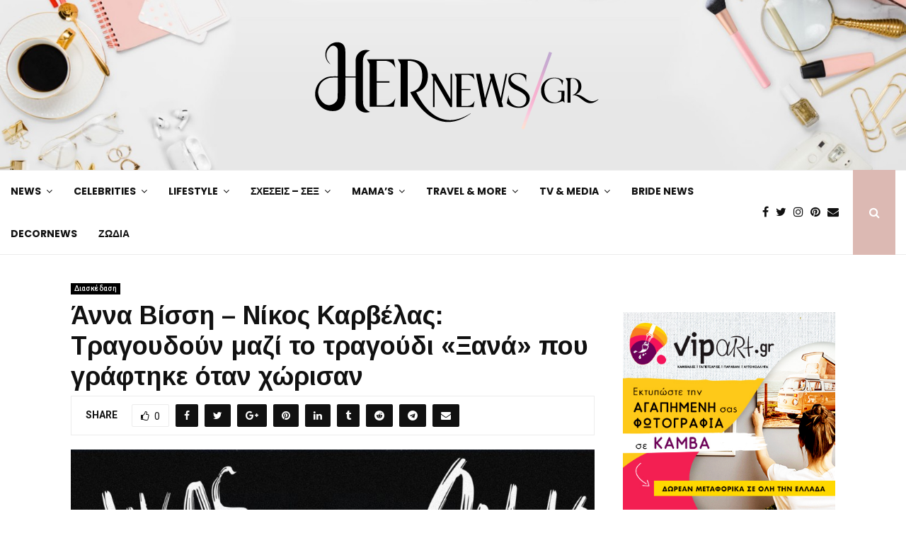

--- FILE ---
content_type: text/html; charset=UTF-8
request_url: https://hernews.gr/anna-vissi-nikos-karvelas-xana-neo-tragoudi-visualizer/
body_size: 30414
content:
<!DOCTYPE html>
<html lang="el">
<head>
	<meta charset="UTF-8">
		<meta name="viewport" content="width=device-width, initial-scale=1">
		<link rel="profile" href="https://gmpg.org/xfn/11">
	<meta name='robots' content='index, follow, max-image-preview:large, max-snippet:-1, max-video-preview:-1' />
<meta property="og:title" content="Άννα Βίσση - Νίκος Καρβέλας: Τραγουδούν μαζί το τραγούδι «Ξανά» που γράφτηκε όταν χώρισαν"/>
<meta property="og:description" content="Η Άννα Βίσση και ο Νίκος Καρβέλας ενώνουν τις φωνές τους μετά από 20 χρόνια και γράφου"/>
<meta property="og:image" content="https://hernews.gr/wp-content/uploads/2023/06/unnamed-8.jpg"/>
<meta property="og:type" content="article"/>
<meta property="og:article:published_time" content="2023-06-26 16:51:26"/>
<meta property="og:article:modified_time" content="2023-06-26 16:52:45"/>
<meta property="og:article:tag" content="αννα βίσση"/>
<meta property="og:article:tag" content="Άννα Βίσση νέο τραγούδι"/>
<meta property="og:article:tag" content="Άννα Βίσση Νίκος Καρβέλας"/>
<meta property="og:article:tag" content="Άννα Βίσση συναυλία 2023"/>
<meta property="og:article:tag" content="Νικος Καρβελας"/>
<meta property="og:article:tag" content="Ξανά"/>
<meta name="twitter:card" content="summary">
<meta name="twitter:title" content="Άννα Βίσση - Νίκος Καρβέλας: Τραγουδούν μαζί το τραγούδι «Ξανά» που γράφτηκε όταν χώρισαν"/>
<meta name="twitter:description" content="Η Άννα Βίσση και ο Νίκος Καρβέλας ενώνουν τις φωνές τους μετά από 20 χρόνια και γράφου"/>
<meta name="twitter:image" content="https://hernews.gr/wp-content/uploads/2023/06/unnamed-8.jpg"/>
<meta name="author" content="HerNews ka"/>

	<!-- This site is optimized with the Yoast SEO Premium plugin v26.6 (Yoast SEO v26.6) - https://yoast.com/wordpress/plugins/seo/ -->
	<title>Άννα Βίσση - Νίκος Καρβέλας: Τραγουδούν μαζί το τραγούδι «Ξανά» που γράφτηκε όταν χώρισαν - HerNews.gr</title>
	<meta name="description" content="Από τη δεκαετία του ’80, η Άννα Βίσση και ο Νίκος Καρβέλας έχουν χαράξει μία διαχρονική και ανεξίτηλη μουσική διαδρομή, πάντα πρωτοπόροι και" />
	<link rel="canonical" href="https://hernews.gr/anna-vissi-nikos-karvelas-xana-neo-tragoudi-visualizer/" />
	<meta property="og:url" content="https://hernews.gr/anna-vissi-nikos-karvelas-xana-neo-tragoudi-visualizer/" />
	<meta property="og:site_name" content="HerNews.gr" />
	<meta property="article:published_time" content="2023-06-26T13:51:26+00:00" />
	<meta property="article:modified_time" content="2023-06-26T13:52:45+00:00" />
	<meta property="og:image" content="https://hernews.gr/wp-content/uploads/2023/06/unnamed-8.jpg" />
	<meta property="og:image:width" content="1280" />
	<meta property="og:image:height" content="1280" />
	<meta property="og:image:type" content="image/jpeg" />
	<meta name="author" content="HerNews ka" />
	<meta name="twitter:label1" content="Συντάχθηκε από" />
	<meta name="twitter:data1" content="HerNews ka" />
	<script type="application/ld+json" class="yoast-schema-graph">{"@context":"https://schema.org","@graph":[{"@type":"Article","@id":"https://hernews.gr/anna-vissi-nikos-karvelas-xana-neo-tragoudi-visualizer/#article","isPartOf":{"@id":"https://hernews.gr/anna-vissi-nikos-karvelas-xana-neo-tragoudi-visualizer/"},"author":{"name":"HerNews ka","@id":"https://hernews.gr/#/schema/person/f92055a46900f7cdb0f9e9b389fefa78"},"headline":"Άννα Βίσση &#8211; Νίκος Καρβέλας: Τραγουδούν μαζί το τραγούδι «Ξανά» που γράφτηκε όταν χώρισαν","datePublished":"2023-06-26T13:51:26+00:00","dateModified":"2023-06-26T13:52:45+00:00","mainEntityOfPage":{"@id":"https://hernews.gr/anna-vissi-nikos-karvelas-xana-neo-tragoudi-visualizer/"},"wordCount":40,"publisher":{"@id":"https://hernews.gr/#organization"},"image":{"@id":"https://hernews.gr/anna-vissi-nikos-karvelas-xana-neo-tragoudi-visualizer/#primaryimage"},"thumbnailUrl":"https://hernews.gr/wp-content/uploads/2023/06/unnamed-8.jpg","keywords":["αννα βίσση","Άννα Βίσση νέο τραγούδι","Άννα Βίσση Νίκος Καρβέλας","Άννα Βίσση συναυλία 2023","Νικος Καρβελας","Ξανά"],"articleSection":["Διασκέδαση"],"inLanguage":"el","copyrightYear":"2023","copyrightHolder":{"@id":"https://hernews.gr/#organization"}},{"@type":"WebPage","@id":"https://hernews.gr/anna-vissi-nikos-karvelas-xana-neo-tragoudi-visualizer/","url":"https://hernews.gr/anna-vissi-nikos-karvelas-xana-neo-tragoudi-visualizer/","name":"Άννα Βίσση - Νίκος Καρβέλας: Τραγουδούν μαζί το τραγούδι «Ξανά» που γράφτηκε όταν χώρισαν - HerNews.gr","isPartOf":{"@id":"https://hernews.gr/#website"},"primaryImageOfPage":{"@id":"https://hernews.gr/anna-vissi-nikos-karvelas-xana-neo-tragoudi-visualizer/#primaryimage"},"image":{"@id":"https://hernews.gr/anna-vissi-nikos-karvelas-xana-neo-tragoudi-visualizer/#primaryimage"},"thumbnailUrl":"https://hernews.gr/wp-content/uploads/2023/06/unnamed-8.jpg","datePublished":"2023-06-26T13:51:26+00:00","dateModified":"2023-06-26T13:52:45+00:00","description":"Από τη δεκαετία του ’80, η Άννα Βίσση και ο Νίκος Καρβέλας έχουν χαράξει μία διαχρονική και ανεξίτηλη μουσική διαδρομή, πάντα πρωτοπόροι και","breadcrumb":{"@id":"https://hernews.gr/anna-vissi-nikos-karvelas-xana-neo-tragoudi-visualizer/#breadcrumb"},"inLanguage":"el","potentialAction":[{"@type":"ReadAction","target":["https://hernews.gr/anna-vissi-nikos-karvelas-xana-neo-tragoudi-visualizer/"]}]},{"@type":"ImageObject","inLanguage":"el","@id":"https://hernews.gr/anna-vissi-nikos-karvelas-xana-neo-tragoudi-visualizer/#primaryimage","url":"https://hernews.gr/wp-content/uploads/2023/06/unnamed-8.jpg","contentUrl":"https://hernews.gr/wp-content/uploads/2023/06/unnamed-8.jpg","width":1280,"height":1280},{"@type":"BreadcrumbList","@id":"https://hernews.gr/anna-vissi-nikos-karvelas-xana-neo-tragoudi-visualizer/#breadcrumb","itemListElement":[{"@type":"ListItem","position":1,"name":"Home","item":"https://hernews.gr/"},{"@type":"ListItem","position":2,"name":"Άννα Βίσση &#8211; Νίκος Καρβέλας: Τραγουδούν μαζί το τραγούδι «Ξανά» που γράφτηκε όταν χώρισαν"}]},{"@type":"WebSite","@id":"https://hernews.gr/#website","url":"https://hernews.gr/","name":"HerNews.gr","description":"Η Γυναίκα στο επίκεντρο.","publisher":{"@id":"https://hernews.gr/#organization"},"potentialAction":[{"@type":"SearchAction","target":{"@type":"EntryPoint","urlTemplate":"https://hernews.gr/?s={search_term_string}"},"query-input":{"@type":"PropertyValueSpecification","valueRequired":true,"valueName":"search_term_string"}}],"inLanguage":"el"},{"@type":"Organization","@id":"https://hernews.gr/#organization","name":"HerNews.gr","url":"https://hernews.gr/","logo":{"@type":"ImageObject","inLanguage":"el","@id":"https://hernews.gr/#/schema/logo/image/","url":"https://hernews.gr/wp-content/uploads/2021/02/cropped-cropped-cropped-hernews-logo_finalblack-1.png","contentUrl":"https://hernews.gr/wp-content/uploads/2021/02/cropped-cropped-cropped-hernews-logo_finalblack-1.png","width":438,"height":160,"caption":"HerNews.gr"},"image":{"@id":"https://hernews.gr/#/schema/logo/image/"}},{"@type":"Person","@id":"https://hernews.gr/#/schema/person/f92055a46900f7cdb0f9e9b389fefa78","name":"HerNews ka","url":"https://hernews.gr/author/her-news-ka/"}]}</script>
	<!-- / Yoast SEO Premium plugin. -->


<link rel='dns-prefetch' href='//fonts.googleapis.com' />
<link rel='dns-prefetch' href='//hcaptcha.com' />
<link rel="alternate" title="oEmbed (JSON)" type="application/json+oembed" href="https://hernews.gr/wp-json/oembed/1.0/embed?url=https%3A%2F%2Fhernews.gr%2Fanna-vissi-nikos-karvelas-xana-neo-tragoudi-visualizer%2F" />
<link rel="alternate" title="oEmbed (XML)" type="text/xml+oembed" href="https://hernews.gr/wp-json/oembed/1.0/embed?url=https%3A%2F%2Fhernews.gr%2Fanna-vissi-nikos-karvelas-xana-neo-tragoudi-visualizer%2F&#038;format=xml" />
<style id='wp-img-auto-sizes-contain-inline-css' type='text/css'>
img:is([sizes=auto i],[sizes^="auto," i]){contain-intrinsic-size:3000px 1500px}
/*# sourceURL=wp-img-auto-sizes-contain-inline-css */
</style>
<style id='wp-emoji-styles-inline-css' type='text/css'>

	img.wp-smiley, img.emoji {
		display: inline !important;
		border: none !important;
		box-shadow: none !important;
		height: 1em !important;
		width: 1em !important;
		margin: 0 0.07em !important;
		vertical-align: -0.1em !important;
		background: none !important;
		padding: 0 !important;
	}
/*# sourceURL=wp-emoji-styles-inline-css */
</style>
<style id='wp-block-library-inline-css' type='text/css'>
:root{--wp-block-synced-color:#7a00df;--wp-block-synced-color--rgb:122,0,223;--wp-bound-block-color:var(--wp-block-synced-color);--wp-editor-canvas-background:#ddd;--wp-admin-theme-color:#007cba;--wp-admin-theme-color--rgb:0,124,186;--wp-admin-theme-color-darker-10:#006ba1;--wp-admin-theme-color-darker-10--rgb:0,107,160.5;--wp-admin-theme-color-darker-20:#005a87;--wp-admin-theme-color-darker-20--rgb:0,90,135;--wp-admin-border-width-focus:2px}@media (min-resolution:192dpi){:root{--wp-admin-border-width-focus:1.5px}}.wp-element-button{cursor:pointer}:root .has-very-light-gray-background-color{background-color:#eee}:root .has-very-dark-gray-background-color{background-color:#313131}:root .has-very-light-gray-color{color:#eee}:root .has-very-dark-gray-color{color:#313131}:root .has-vivid-green-cyan-to-vivid-cyan-blue-gradient-background{background:linear-gradient(135deg,#00d084,#0693e3)}:root .has-purple-crush-gradient-background{background:linear-gradient(135deg,#34e2e4,#4721fb 50%,#ab1dfe)}:root .has-hazy-dawn-gradient-background{background:linear-gradient(135deg,#faaca8,#dad0ec)}:root .has-subdued-olive-gradient-background{background:linear-gradient(135deg,#fafae1,#67a671)}:root .has-atomic-cream-gradient-background{background:linear-gradient(135deg,#fdd79a,#004a59)}:root .has-nightshade-gradient-background{background:linear-gradient(135deg,#330968,#31cdcf)}:root .has-midnight-gradient-background{background:linear-gradient(135deg,#020381,#2874fc)}:root{--wp--preset--font-size--normal:16px;--wp--preset--font-size--huge:42px}.has-regular-font-size{font-size:1em}.has-larger-font-size{font-size:2.625em}.has-normal-font-size{font-size:var(--wp--preset--font-size--normal)}.has-huge-font-size{font-size:var(--wp--preset--font-size--huge)}.has-text-align-center{text-align:center}.has-text-align-left{text-align:left}.has-text-align-right{text-align:right}.has-fit-text{white-space:nowrap!important}#end-resizable-editor-section{display:none}.aligncenter{clear:both}.items-justified-left{justify-content:flex-start}.items-justified-center{justify-content:center}.items-justified-right{justify-content:flex-end}.items-justified-space-between{justify-content:space-between}.screen-reader-text{border:0;clip-path:inset(50%);height:1px;margin:-1px;overflow:hidden;padding:0;position:absolute;width:1px;word-wrap:normal!important}.screen-reader-text:focus{background-color:#ddd;clip-path:none;color:#444;display:block;font-size:1em;height:auto;left:5px;line-height:normal;padding:15px 23px 14px;text-decoration:none;top:5px;width:auto;z-index:100000}html :where(.has-border-color){border-style:solid}html :where([style*=border-top-color]){border-top-style:solid}html :where([style*=border-right-color]){border-right-style:solid}html :where([style*=border-bottom-color]){border-bottom-style:solid}html :where([style*=border-left-color]){border-left-style:solid}html :where([style*=border-width]){border-style:solid}html :where([style*=border-top-width]){border-top-style:solid}html :where([style*=border-right-width]){border-right-style:solid}html :where([style*=border-bottom-width]){border-bottom-style:solid}html :where([style*=border-left-width]){border-left-style:solid}html :where(img[class*=wp-image-]){height:auto;max-width:100%}:where(figure){margin:0 0 1em}html :where(.is-position-sticky){--wp-admin--admin-bar--position-offset:var(--wp-admin--admin-bar--height,0px)}@media screen and (max-width:600px){html :where(.is-position-sticky){--wp-admin--admin-bar--position-offset:0px}}

/*# sourceURL=wp-block-library-inline-css */
</style><style id='global-styles-inline-css' type='text/css'>
:root{--wp--preset--aspect-ratio--square: 1;--wp--preset--aspect-ratio--4-3: 4/3;--wp--preset--aspect-ratio--3-4: 3/4;--wp--preset--aspect-ratio--3-2: 3/2;--wp--preset--aspect-ratio--2-3: 2/3;--wp--preset--aspect-ratio--16-9: 16/9;--wp--preset--aspect-ratio--9-16: 9/16;--wp--preset--color--black: #000000;--wp--preset--color--cyan-bluish-gray: #abb8c3;--wp--preset--color--white: #ffffff;--wp--preset--color--pale-pink: #f78da7;--wp--preset--color--vivid-red: #cf2e2e;--wp--preset--color--luminous-vivid-orange: #ff6900;--wp--preset--color--luminous-vivid-amber: #fcb900;--wp--preset--color--light-green-cyan: #7bdcb5;--wp--preset--color--vivid-green-cyan: #00d084;--wp--preset--color--pale-cyan-blue: #8ed1fc;--wp--preset--color--vivid-cyan-blue: #0693e3;--wp--preset--color--vivid-purple: #9b51e0;--wp--preset--gradient--vivid-cyan-blue-to-vivid-purple: linear-gradient(135deg,rgb(6,147,227) 0%,rgb(155,81,224) 100%);--wp--preset--gradient--light-green-cyan-to-vivid-green-cyan: linear-gradient(135deg,rgb(122,220,180) 0%,rgb(0,208,130) 100%);--wp--preset--gradient--luminous-vivid-amber-to-luminous-vivid-orange: linear-gradient(135deg,rgb(252,185,0) 0%,rgb(255,105,0) 100%);--wp--preset--gradient--luminous-vivid-orange-to-vivid-red: linear-gradient(135deg,rgb(255,105,0) 0%,rgb(207,46,46) 100%);--wp--preset--gradient--very-light-gray-to-cyan-bluish-gray: linear-gradient(135deg,rgb(238,238,238) 0%,rgb(169,184,195) 100%);--wp--preset--gradient--cool-to-warm-spectrum: linear-gradient(135deg,rgb(74,234,220) 0%,rgb(151,120,209) 20%,rgb(207,42,186) 40%,rgb(238,44,130) 60%,rgb(251,105,98) 80%,rgb(254,248,76) 100%);--wp--preset--gradient--blush-light-purple: linear-gradient(135deg,rgb(255,206,236) 0%,rgb(152,150,240) 100%);--wp--preset--gradient--blush-bordeaux: linear-gradient(135deg,rgb(254,205,165) 0%,rgb(254,45,45) 50%,rgb(107,0,62) 100%);--wp--preset--gradient--luminous-dusk: linear-gradient(135deg,rgb(255,203,112) 0%,rgb(199,81,192) 50%,rgb(65,88,208) 100%);--wp--preset--gradient--pale-ocean: linear-gradient(135deg,rgb(255,245,203) 0%,rgb(182,227,212) 50%,rgb(51,167,181) 100%);--wp--preset--gradient--electric-grass: linear-gradient(135deg,rgb(202,248,128) 0%,rgb(113,206,126) 100%);--wp--preset--gradient--midnight: linear-gradient(135deg,rgb(2,3,129) 0%,rgb(40,116,252) 100%);--wp--preset--font-size--small: 14px;--wp--preset--font-size--medium: 20px;--wp--preset--font-size--large: 32px;--wp--preset--font-size--x-large: 42px;--wp--preset--font-size--normal: 16px;--wp--preset--font-size--huge: 42px;--wp--preset--spacing--20: 0.44rem;--wp--preset--spacing--30: 0.67rem;--wp--preset--spacing--40: 1rem;--wp--preset--spacing--50: 1.5rem;--wp--preset--spacing--60: 2.25rem;--wp--preset--spacing--70: 3.38rem;--wp--preset--spacing--80: 5.06rem;--wp--preset--shadow--natural: 6px 6px 9px rgba(0, 0, 0, 0.2);--wp--preset--shadow--deep: 12px 12px 50px rgba(0, 0, 0, 0.4);--wp--preset--shadow--sharp: 6px 6px 0px rgba(0, 0, 0, 0.2);--wp--preset--shadow--outlined: 6px 6px 0px -3px rgb(255, 255, 255), 6px 6px rgb(0, 0, 0);--wp--preset--shadow--crisp: 6px 6px 0px rgb(0, 0, 0);}:where(.is-layout-flex){gap: 0.5em;}:where(.is-layout-grid){gap: 0.5em;}body .is-layout-flex{display: flex;}.is-layout-flex{flex-wrap: wrap;align-items: center;}.is-layout-flex > :is(*, div){margin: 0;}body .is-layout-grid{display: grid;}.is-layout-grid > :is(*, div){margin: 0;}:where(.wp-block-columns.is-layout-flex){gap: 2em;}:where(.wp-block-columns.is-layout-grid){gap: 2em;}:where(.wp-block-post-template.is-layout-flex){gap: 1.25em;}:where(.wp-block-post-template.is-layout-grid){gap: 1.25em;}.has-black-color{color: var(--wp--preset--color--black) !important;}.has-cyan-bluish-gray-color{color: var(--wp--preset--color--cyan-bluish-gray) !important;}.has-white-color{color: var(--wp--preset--color--white) !important;}.has-pale-pink-color{color: var(--wp--preset--color--pale-pink) !important;}.has-vivid-red-color{color: var(--wp--preset--color--vivid-red) !important;}.has-luminous-vivid-orange-color{color: var(--wp--preset--color--luminous-vivid-orange) !important;}.has-luminous-vivid-amber-color{color: var(--wp--preset--color--luminous-vivid-amber) !important;}.has-light-green-cyan-color{color: var(--wp--preset--color--light-green-cyan) !important;}.has-vivid-green-cyan-color{color: var(--wp--preset--color--vivid-green-cyan) !important;}.has-pale-cyan-blue-color{color: var(--wp--preset--color--pale-cyan-blue) !important;}.has-vivid-cyan-blue-color{color: var(--wp--preset--color--vivid-cyan-blue) !important;}.has-vivid-purple-color{color: var(--wp--preset--color--vivid-purple) !important;}.has-black-background-color{background-color: var(--wp--preset--color--black) !important;}.has-cyan-bluish-gray-background-color{background-color: var(--wp--preset--color--cyan-bluish-gray) !important;}.has-white-background-color{background-color: var(--wp--preset--color--white) !important;}.has-pale-pink-background-color{background-color: var(--wp--preset--color--pale-pink) !important;}.has-vivid-red-background-color{background-color: var(--wp--preset--color--vivid-red) !important;}.has-luminous-vivid-orange-background-color{background-color: var(--wp--preset--color--luminous-vivid-orange) !important;}.has-luminous-vivid-amber-background-color{background-color: var(--wp--preset--color--luminous-vivid-amber) !important;}.has-light-green-cyan-background-color{background-color: var(--wp--preset--color--light-green-cyan) !important;}.has-vivid-green-cyan-background-color{background-color: var(--wp--preset--color--vivid-green-cyan) !important;}.has-pale-cyan-blue-background-color{background-color: var(--wp--preset--color--pale-cyan-blue) !important;}.has-vivid-cyan-blue-background-color{background-color: var(--wp--preset--color--vivid-cyan-blue) !important;}.has-vivid-purple-background-color{background-color: var(--wp--preset--color--vivid-purple) !important;}.has-black-border-color{border-color: var(--wp--preset--color--black) !important;}.has-cyan-bluish-gray-border-color{border-color: var(--wp--preset--color--cyan-bluish-gray) !important;}.has-white-border-color{border-color: var(--wp--preset--color--white) !important;}.has-pale-pink-border-color{border-color: var(--wp--preset--color--pale-pink) !important;}.has-vivid-red-border-color{border-color: var(--wp--preset--color--vivid-red) !important;}.has-luminous-vivid-orange-border-color{border-color: var(--wp--preset--color--luminous-vivid-orange) !important;}.has-luminous-vivid-amber-border-color{border-color: var(--wp--preset--color--luminous-vivid-amber) !important;}.has-light-green-cyan-border-color{border-color: var(--wp--preset--color--light-green-cyan) !important;}.has-vivid-green-cyan-border-color{border-color: var(--wp--preset--color--vivid-green-cyan) !important;}.has-pale-cyan-blue-border-color{border-color: var(--wp--preset--color--pale-cyan-blue) !important;}.has-vivid-cyan-blue-border-color{border-color: var(--wp--preset--color--vivid-cyan-blue) !important;}.has-vivid-purple-border-color{border-color: var(--wp--preset--color--vivid-purple) !important;}.has-vivid-cyan-blue-to-vivid-purple-gradient-background{background: var(--wp--preset--gradient--vivid-cyan-blue-to-vivid-purple) !important;}.has-light-green-cyan-to-vivid-green-cyan-gradient-background{background: var(--wp--preset--gradient--light-green-cyan-to-vivid-green-cyan) !important;}.has-luminous-vivid-amber-to-luminous-vivid-orange-gradient-background{background: var(--wp--preset--gradient--luminous-vivid-amber-to-luminous-vivid-orange) !important;}.has-luminous-vivid-orange-to-vivid-red-gradient-background{background: var(--wp--preset--gradient--luminous-vivid-orange-to-vivid-red) !important;}.has-very-light-gray-to-cyan-bluish-gray-gradient-background{background: var(--wp--preset--gradient--very-light-gray-to-cyan-bluish-gray) !important;}.has-cool-to-warm-spectrum-gradient-background{background: var(--wp--preset--gradient--cool-to-warm-spectrum) !important;}.has-blush-light-purple-gradient-background{background: var(--wp--preset--gradient--blush-light-purple) !important;}.has-blush-bordeaux-gradient-background{background: var(--wp--preset--gradient--blush-bordeaux) !important;}.has-luminous-dusk-gradient-background{background: var(--wp--preset--gradient--luminous-dusk) !important;}.has-pale-ocean-gradient-background{background: var(--wp--preset--gradient--pale-ocean) !important;}.has-electric-grass-gradient-background{background: var(--wp--preset--gradient--electric-grass) !important;}.has-midnight-gradient-background{background: var(--wp--preset--gradient--midnight) !important;}.has-small-font-size{font-size: var(--wp--preset--font-size--small) !important;}.has-medium-font-size{font-size: var(--wp--preset--font-size--medium) !important;}.has-large-font-size{font-size: var(--wp--preset--font-size--large) !important;}.has-x-large-font-size{font-size: var(--wp--preset--font-size--x-large) !important;}
/*# sourceURL=global-styles-inline-css */
</style>

<style id='classic-theme-styles-inline-css' type='text/css'>
/*! This file is auto-generated */
.wp-block-button__link{color:#fff;background-color:#32373c;border-radius:9999px;box-shadow:none;text-decoration:none;padding:calc(.667em + 2px) calc(1.333em + 2px);font-size:1.125em}.wp-block-file__button{background:#32373c;color:#fff;text-decoration:none}
/*# sourceURL=/wp-includes/css/classic-themes.min.css */
</style>
<link rel='stylesheet' id='contact-form-7-css' href='https://hernews.gr/wp-content/plugins/contact-form-7/includes/css/styles.css?ver=6.1.4' type='text/css' media='all' />
<link rel='stylesheet' id='gn-frontend-gnfollow-style-css' href='https://hernews.gr/wp-content/plugins/gn-publisher/assets/css/gn-frontend-gnfollow.min.css?ver=1.5.25' type='text/css' media='all' />
<link rel='stylesheet' id='pencisc-css' href='https://hernews.gr/wp-content/plugins/penci-framework/assets/css/single-shortcode.css?ver=36402926c82b34e841756cbdd2c8847e' type='text/css' media='all' />
<link rel='stylesheet' id='penci-oswald-css' href='//fonts.googleapis.com/css?family=Oswald%3A400&#038;ver=36402926c82b34e841756cbdd2c8847e' type='text/css' media='all' />
<link rel='stylesheet' id='penci-font-awesome-css' href='https://hernews.gr/wp-content/themes/pennews/css/font-awesome.min.css?ver=4.5.2' type='text/css' media='all' />
<link rel='stylesheet' id='penci-fonts-css' href='//fonts.googleapis.com/css?family=Roboto%3A300%2C300italic%2C400%2C400italic%2C500%2C500italic%2C700%2C700italic%2C800%2C800italic%7CMukta+Vaani%3A300%2C300italic%2C400%2C400italic%2C500%2C500italic%2C700%2C700italic%2C800%2C800italic%7COswald%3A300%2C300italic%2C400%2C400italic%2C500%2C500italic%2C700%2C700italic%2C800%2C800italic%7CTeko%3A300%2C300italic%2C400%2C400italic%2C500%2C500italic%2C700%2C700italic%2C800%2C800italic%7CArimo%3A300%2C300italic%2C400%2C400italic%2C500%2C500italic%2C700%2C700italic%2C800%2C800italic%7CPoppins%3A300%2C300italic%2C400%2C400italic%2C500%2C500italic%2C700%2C700italic%2C800%2C800italic%3A300%2C300italic%2C400%2C400italic%2C500%2C500italic%2C700%2C700italic%2C800%2C800italic%26subset%3Dcyrillic%2Ccyrillic-ext%2Cgreek%2Cgreek-ext%2Clatin-ext' type='text/css' media='all' />
<link rel='stylesheet' id='penci-recipe-css' href='https://hernews.gr/wp-content/themes/pennews/css/recipe.css?ver=6.6.0' type='text/css' media='all' />
<link rel='stylesheet' id='penci-review-css' href='https://hernews.gr/wp-content/themes/pennews/css/review.css?ver=6.6.0' type='text/css' media='all' />
<link rel='stylesheet' id='penci-style-css' href='https://hernews.gr/wp-content/themes/pennews/style.css?ver=6.6.0' type='text/css' media='all' />
<style id='penci-style-inline-css' type='text/css'>
.penci-block-vc.style-title-13:not(.footer-widget).style-title-center .penci-block-heading {border-right: 10px solid transparent; border-left: 10px solid transparent; }.site-branding h1, .site-branding h2 {margin: 0;}.penci-schema-markup { display: none !important; }.penci-entry-media .twitter-video { max-width: none !important; margin: 0 !important; }.penci-entry-media .fb-video { margin-bottom: 0; }.penci-entry-media .post-format-meta > iframe { vertical-align: top; }.penci-single-style-6 .penci-entry-media-top.penci-video-format-dailymotion:after, .penci-single-style-6 .penci-entry-media-top.penci-video-format-facebook:after, .penci-single-style-6 .penci-entry-media-top.penci-video-format-vimeo:after, .penci-single-style-6 .penci-entry-media-top.penci-video-format-twitter:after, .penci-single-style-7 .penci-entry-media-top.penci-video-format-dailymotion:after, .penci-single-style-7 .penci-entry-media-top.penci-video-format-facebook:after, .penci-single-style-7 .penci-entry-media-top.penci-video-format-vimeo:after, .penci-single-style-7 .penci-entry-media-top.penci-video-format-twitter:after { content: none; } .penci-single-style-5 .penci-entry-media.penci-video-format-dailymotion:after, .penci-single-style-5 .penci-entry-media.penci-video-format-facebook:after, .penci-single-style-5 .penci-entry-media.penci-video-format-vimeo:after, .penci-single-style-5 .penci-entry-media.penci-video-format-twitter:after { content: none; }@media screen and (max-width: 960px) { .penci-insta-thumb ul.thumbnails.penci_col_5 li, .penci-insta-thumb ul.thumbnails.penci_col_6 li { width: 33.33% !important; } .penci-insta-thumb ul.thumbnails.penci_col_7 li, .penci-insta-thumb ul.thumbnails.penci_col_8 li, .penci-insta-thumb ul.thumbnails.penci_col_9 li, .penci-insta-thumb ul.thumbnails.penci_col_10 li { width: 25% !important; } }.site-header.header--s12 .penci-menu-toggle-wapper,.site-header.header--s12 .header__social-search { flex: 1; }.site-header.header--s5 .site-branding {  padding-right: 0;margin-right: 40px; }.penci-block_37 .penci_post-meta { padding-top: 8px; }.penci-block_37 .penci-post-excerpt + .penci_post-meta { padding-top: 0; }.penci-hide-text-votes { display: none; }.penci-usewr-review {  border-top: 1px solid #ececec; }.penci-review-score {top: 5px; position: relative; }.penci-social-counter.penci-social-counter--style-3 .penci-social__empty a, .penci-social-counter.penci-social-counter--style-4 .penci-social__empty a, .penci-social-counter.penci-social-counter--style-5 .penci-social__empty a, .penci-social-counter.penci-social-counter--style-6 .penci-social__empty a { display: flex; justify-content: center; align-items: center; }.penci-block-error { padding: 0 20px 20px; }@media screen and (min-width: 1240px){ .penci_dis_padding_bw .penci-content-main.penci-col-4:nth-child(3n+2) { padding-right: 15px; padding-left: 15px; }}.bos_searchbox_widget_class.penci-vc-column-1 #flexi_searchbox #b_searchboxInc .b_submitButton_wrapper{ padding-top: 10px; padding-bottom: 10px; }.mfp-image-holder .mfp-close, .mfp-iframe-holder .mfp-close { background: transparent; border-color: transparent; }h1, h2, h3, h4, h5, h6,.error404 .page-title,
		.error404 .penci-block-vc .penci-block__title, .footer__bottom.style-2 .block-title {font-family: 'Arimo', sans-serif}h1, h2, h3, h4, h5, h6,.error404 .page-title,
		 .error404 .penci-block-vc .penci-block__title, .product_list_widget .product-title, .footer__bottom.style-2 .block-title {font-weight: 700}.penci-block-vc .penci-block__title, .penci-menu-hbg .penci-block-vc .penci-block__title, .penci-menu-hbg-widgets .menu-hbg-title{ font-family:'Arimo', sans-serif; }.penci-block-vc .penci-block__title, .penci-menu-hbg .penci-block-vc .penci-block__title, .penci-menu-hbg-widgets .menu-hbg-title{ font-weight:600; }body, button, input, select, textarea,.penci-post-subtitle,.woocommerce ul.products li.product .button,#site-navigation .penci-megamenu .penci-mega-thumbnail .mega-cat-name{font-family: 'Roboto', sans-serif}.penci-topbar a:hover , .penci-topbar ul li a:hover{ color:#dcb9b3 !important; }.topbar__social-media a:hover{ color:#dcb9b3 ; }.penci-topbar ul.menu li ul.sub-menu li a:hover{ color:#dcb9b3 ; }.penci-topbar .topbar__trending .headline-title{ background-color:#dcb9b3 ; }.site-header .site-branding,.header__top .site-branding{ padding-top:40px !important; }.site-header .site-branding,.header__top .site-branding{ padding-bottom:40px !important; }.site-description{ font-family: 'Roboto', sans-serif; }.main-navigation a,.mobile-sidebar .primary-menu-mobile li a, .penci-menu-hbg .primary-menu-mobile li a{ font-family: 'Poppins', sans-serif; }.main-navigation a,.mobile-sidebar .primary-menu-mobile li a, .penci-menu-hbg .primary-menu-mobile li a{ font-weight: 600; }.single .penci-entry-title{ font-size:36px; }.penci-pmore-link .more-link{ font-family:'Roboto', sans-serif; }.penci-block-vc-pag .penci-pmore-link .more-link{ font-family:'Roboto', sans-serif; }.penci-menu-hbg-widgets .menu-hbg-title { font-family:'Roboto', sans-serif }
		.woocommerce div.product .related > h2,.woocommerce div.product .upsells > h2,
		.post-title-box .post-box-title,.site-content #respond h3,.site-content .widget-title,
		.site-content .widgettitle,
		body.page-template-full-width.page-paged-2 .site-content .widget.penci-block-vc .penci-block__title,
		body:not( .page-template-full-width ) .site-content .widget.penci-block-vc .penci-block__title{ font-size:16px !important;font-family:'Roboto', sans-serif !important; }.site-content .widget.penci-block-vc .penci-block-heading{ border-bottom-width: 1px; }.site-content .widget.penci-block-vc.style-title-3:not(.footer-widget) .penci-block-heading{ border-bottom-width: 1px; }.site-content .widget.penci-block-vc.style-title-3:not(.footer-widget) .penci-block-heading:after{ height: 1px;bottom:-1px }.footer__bottom  .footer__logo a{font-family: 'Roboto', sans-serif;}#footer__sidebars.footer__sidebars{padding-bottom: 47px;}.site-footer .penci-block-vc .penci-block__title{ font-size:18px;font-weight:600;font-family:'Roboto', sans-serif; }.site-footer .penci-footer-text-wrap { font-size:14px;}.penci-popup-login-register .penci-login-container a:hover{ color:#dcb9b3 ; }body{ background-color: #fff; }.penci_dis_padding_bw .penci-block-vc.style-title-11:not(.footer-widget) .penci-block__title a,
		.penci_dis_padding_bw .penci-block-vc.style-title-11:not(.footer-widget) .penci-block__title span, 
		.penci_dis_padding_bw .penci-block-vc.style-title-11:not(.footer-widget) .penci-subcat-filter, 
		.penci_dis_padding_bw .penci-block-vc.style-title-11:not(.footer-widget) .penci-slider-nav{ background-color:#ffffff; }
		h1, h2, h3, h4, h5, h6,.penci-userreview-author,.penci-review-metas .penci-review-meta i,
		.entry-content h1, .entry-content h2, .entry-content h3, .entry-content h4,
		.entry-content h5, .entry-content h6, .comment-content h1, .comment-content h2,
		.comment-content h3, .comment-content h4, .comment-content h5, .comment-content h6,
		.penci-inline-related-posts .penci-irp-heading{ color: }.buy-button{ background-color:#dcb9b3 !important; }.penci-menuhbg-toggle:hover .lines-button:after,.penci-menuhbg-toggle:hover .penci-lines:before,.penci-menuhbg-toggle:hover .penci-lines:after.penci-login-container a,.penci_list_shortcode li:before,.footer__sidebars .penci-block-vc .penci__post-title a:hover,.penci-viewall-results a:hover,.post-entry .penci-portfolio-filter ul li.active a, .penci-portfolio-filter ul li.active a,.penci-ajax-search-results-wrapper .penci__post-title a:hover{ color: #dcb9b3; }.penci-tweets-widget-content .icon-tweets,.penci-tweets-widget-content .tweet-intents a,.penci-tweets-widget-content .tweet-intents span:after,.woocommerce .star-rating span,.woocommerce .comment-form p.stars a:hover,.woocommerce div.product .woocommerce-tabs ul.tabs li a:hover,.penci-subcat-list .flexMenu-viewMore:hover a, .penci-subcat-list .flexMenu-viewMore:focus a,.penci-subcat-list .flexMenu-viewMore .flexMenu-popup .penci-subcat-item a:hover,.penci-owl-carousel-style .owl-dot.active span, .penci-owl-carousel-style .owl-dot:hover span,.penci-owl-carousel-slider .owl-dot.active span,.penci-owl-carousel-slider .owl-dot:hover span{ color: #dcb9b3; }.penci-owl-carousel-slider .owl-dot.active span,.penci-owl-carousel-slider .owl-dot:hover span{ background-color: #dcb9b3; }blockquote, q,.penci-post-pagination a:hover,a:hover,.penci-entry-meta a:hover,.penci-portfolio-below_img .inner-item-portfolio .portfolio-desc a:hover h3,.main-navigation.penci_disable_padding_menu > ul:not(.children) > li:hover > a,.main-navigation.penci_disable_padding_menu > ul:not(.children) > li:active > a,.main-navigation.penci_disable_padding_menu > ul:not(.children) > li.current-menu-item > a,.main-navigation.penci_disable_padding_menu > ul:not(.children) > li.current-menu-ancestor > a,.main-navigation.penci_disable_padding_menu > ul:not(.children) > li.current-category-ancestor > a,.site-header.header--s11 .main-navigation.penci_enable_line_menu .menu > li:hover > a,.site-header.header--s11 .main-navigation.penci_enable_line_menu .menu > li:active > a,.site-header.header--s11 .main-navigation.penci_enable_line_menu .menu > li.current-menu-item > a,.main-navigation.penci_disable_padding_menu ul.menu > li > a:hover,.main-navigation ul li:hover > a,.main-navigation ul li:active > a,.main-navigation li.current-menu-item > a,#site-navigation .penci-megamenu .penci-mega-child-categories a.cat-active,#site-navigation .penci-megamenu .penci-content-megamenu .penci-mega-latest-posts .penci-mega-post a:not(.mega-cat-name):hover,.penci-post-pagination h5 a:hover{ color: #dcb9b3; }.main-navigation.penci_disable_padding_menu > ul:not(.children) > li.highlight-button > a{ color: #dcb9b3;border-color: #dcb9b3; }.main-navigation.penci_disable_padding_menu > ul:not(.children) > li.highlight-button:hover > a,.main-navigation.penci_disable_padding_menu > ul:not(.children) > li.highlight-button:active > a,.main-navigation.penci_disable_padding_menu > ul:not(.children) > li.highlight-button.current-category-ancestor > a,.main-navigation.penci_disable_padding_menu > ul:not(.children) > li.highlight-button.current-category-ancestor > a,.main-navigation.penci_disable_padding_menu > ul:not(.children) > li.highlight-button.current-menu-ancestor > a,.main-navigation.penci_disable_padding_menu > ul:not(.children) > li.highlight-button.current-menu-item > a{ border-color: #dcb9b3; }.penci-menu-hbg .primary-menu-mobile li a:hover,.penci-menu-hbg .primary-menu-mobile li.toggled-on > a,.penci-menu-hbg .primary-menu-mobile li.toggled-on > .dropdown-toggle,.penci-menu-hbg .primary-menu-mobile li.current-menu-item > a,.penci-menu-hbg .primary-menu-mobile li.current-menu-item > .dropdown-toggle,.mobile-sidebar .primary-menu-mobile li a:hover,.mobile-sidebar .primary-menu-mobile li.toggled-on-first > a,.mobile-sidebar .primary-menu-mobile li.toggled-on > a,.mobile-sidebar .primary-menu-mobile li.toggled-on > .dropdown-toggle,.mobile-sidebar .primary-menu-mobile li.current-menu-item > a,.mobile-sidebar .primary-menu-mobile li.current-menu-item > .dropdown-toggle,.mobile-sidebar #sidebar-nav-logo a,.mobile-sidebar #sidebar-nav-logo a:hover.mobile-sidebar #sidebar-nav-logo:before,.penci-recipe-heading a.penci-recipe-print,.widget a:hover,.widget.widget_recent_entries li a:hover, .widget.widget_recent_comments li a:hover, .widget.widget_meta li a:hover,.penci-topbar a:hover,.penci-topbar ul li:hover,.penci-topbar ul li a:hover,.penci-topbar ul.menu li ul.sub-menu li a:hover,.site-branding a, .site-branding .site-title{ color: #dcb9b3; }.penci-viewall-results a:hover,.penci-ajax-search-results-wrapper .penci__post-title a:hover,.header__search_dis_bg .search-click:hover,.header__social-media a:hover,.penci-login-container .link-bottom a,.error404 .page-content a,.penci-no-results .search-form .search-submit:hover,.error404 .page-content .search-form .search-submit:hover,.penci_breadcrumbs a:hover, .penci_breadcrumbs a:hover span,.penci-archive .entry-meta a:hover,.penci-caption-above-img .wp-caption a:hover,.penci-author-content .author-social:hover,.entry-content a,.comment-content a,.penci-page-style-5 .penci-active-thumb .penci-entry-meta a:hover,.penci-single-style-5 .penci-active-thumb .penci-entry-meta a:hover{ color: #dcb9b3; }blockquote:not(.wp-block-quote).style-2:before{ background-color: transparent; }blockquote.style-2:before,blockquote:not(.wp-block-quote),blockquote.style-2 cite, blockquote.style-2 .author,blockquote.style-3 cite, blockquote.style-3 .author,.woocommerce ul.products li.product .price,.woocommerce ul.products li.product .price ins,.woocommerce div.product p.price ins,.woocommerce div.product span.price ins, .woocommerce div.product p.price, .woocommerce div.product span.price,.woocommerce div.product .entry-summary div[itemprop="description"] blockquote:before, .woocommerce div.product .woocommerce-tabs #tab-description blockquote:before,.woocommerce-product-details__short-description blockquote:before,.woocommerce div.product .entry-summary div[itemprop="description"] blockquote cite, .woocommerce div.product .entry-summary div[itemprop="description"] blockquote .author,.woocommerce div.product .woocommerce-tabs #tab-description blockquote cite, .woocommerce div.product .woocommerce-tabs #tab-description blockquote .author,.woocommerce div.product .product_meta > span a:hover,.woocommerce div.product .woocommerce-tabs ul.tabs li.active{ color: #dcb9b3; }.woocommerce #respond input#submit.alt.disabled:hover,.woocommerce #respond input#submit.alt:disabled:hover,.woocommerce #respond input#submit.alt:disabled[disabled]:hover,.woocommerce a.button.alt.disabled,.woocommerce a.button.alt.disabled:hover,.woocommerce a.button.alt:disabled,.woocommerce a.button.alt:disabled:hover,.woocommerce a.button.alt:disabled[disabled],.woocommerce a.button.alt:disabled[disabled]:hover,.woocommerce button.button.alt.disabled,.woocommerce button.button.alt.disabled:hover,.woocommerce button.button.alt:disabled,.woocommerce button.button.alt:disabled:hover,.woocommerce button.button.alt:disabled[disabled],.woocommerce button.button.alt:disabled[disabled]:hover,.woocommerce input.button.alt.disabled,.woocommerce input.button.alt.disabled:hover,.woocommerce input.button.alt:disabled,.woocommerce input.button.alt:disabled:hover,.woocommerce input.button.alt:disabled[disabled],.woocommerce input.button.alt:disabled[disabled]:hover{ background-color: #dcb9b3; }.woocommerce ul.cart_list li .amount, .woocommerce ul.product_list_widget li .amount,.woocommerce table.shop_table td.product-name a:hover,.woocommerce-cart .cart-collaterals .cart_totals table td .amount,.woocommerce .woocommerce-info:before,.woocommerce form.checkout table.shop_table .order-total .amount,.post-entry .penci-portfolio-filter ul li a:hover,.post-entry .penci-portfolio-filter ul li.active a,.penci-portfolio-filter ul li a:hover,.penci-portfolio-filter ul li.active a,#bbpress-forums li.bbp-body ul.forum li.bbp-forum-info a:hover,#bbpress-forums li.bbp-body ul.topic li.bbp-topic-title a:hover,#bbpress-forums li.bbp-body ul.forum li.bbp-forum-info .bbp-forum-content a,#bbpress-forums li.bbp-body ul.topic p.bbp-topic-meta a,#bbpress-forums .bbp-breadcrumb a:hover, #bbpress-forums .bbp-breadcrumb .bbp-breadcrumb-current:hover,#bbpress-forums .bbp-forum-freshness a:hover,#bbpress-forums .bbp-topic-freshness a:hover{ color: #dcb9b3; }.footer__bottom a,.footer__logo a, .footer__logo a:hover,.site-info a,.site-info a:hover,.sub-footer-menu li a:hover,.footer__sidebars a:hover,.penci-block-vc .social-buttons a:hover,.penci-inline-related-posts .penci_post-meta a:hover,.penci__general-meta .penci_post-meta a:hover,.penci-block_video.style-1 .penci_post-meta a:hover,.penci-block_video.style-7 .penci_post-meta a:hover,.penci-block-vc .penci-block__title a:hover,.penci-block-vc.style-title-2 .penci-block__title a:hover,.penci-block-vc.style-title-2:not(.footer-widget) .penci-block__title a:hover,.penci-block-vc.style-title-4 .penci-block__title a:hover,.penci-block-vc.style-title-4:not(.footer-widget) .penci-block__title a:hover,.penci-block-vc .penci-subcat-filter .penci-subcat-item a.active, .penci-block-vc .penci-subcat-filter .penci-subcat-item a:hover ,.penci-block_1 .penci_post-meta a:hover,.penci-inline-related-posts.penci-irp-type-grid .penci__post-title:hover{ color: #dcb9b3; }.penci-block_10 .penci-posted-on a,.penci-block_10 .penci-block__title a:hover,.penci-block_10 .penci__post-title a:hover,.penci-block_26 .block26_first_item .penci__post-title:hover,.penci-block_30 .penci_post-meta a:hover,.penci-block_33 .block33_big_item .penci_post-meta a:hover,.penci-block_36 .penci-chart-text,.penci-block_video.style-1 .block_video_first_item.penci-title-ab-img .penci_post_content a:hover,.penci-block_video.style-1 .block_video_first_item.penci-title-ab-img .penci_post-meta a:hover,.penci-block_video.style-6 .penci__post-title:hover,.penci-block_video.style-7 .penci__post-title:hover,.penci-owl-featured-area.style-12 .penci-small_items h3 a:hover,.penci-owl-featured-area.style-12 .penci-small_items .penci-slider__meta a:hover ,.penci-owl-featured-area.style-12 .penci-small_items .owl-item.current h3 a,.penci-owl-featured-area.style-13 .penci-small_items h3 a:hover,.penci-owl-featured-area.style-13 .penci-small_items .penci-slider__meta a:hover,.penci-owl-featured-area.style-13 .penci-small_items .owl-item.current h3 a,.penci-owl-featured-area.style-14 .penci-small_items h3 a:hover,.penci-owl-featured-area.style-14 .penci-small_items .penci-slider__meta a:hover ,.penci-owl-featured-area.style-14 .penci-small_items .owl-item.current h3 a,.penci-owl-featured-area.style-17 h3 a:hover,.penci-owl-featured-area.style-17 .penci-slider__meta a:hover,.penci-fslider28-wrapper.penci-block-vc .penci-slider-nav a:hover,.penci-videos-playlist .penci-video-nav .penci-video-playlist-item .penci-video-play-icon,.penci-videos-playlist .penci-video-nav .penci-video-playlist-item.is-playing { color: #dcb9b3; }.penci-block_video.style-7 .penci_post-meta a:hover,.penci-ajax-more.disable_bg_load_more .penci-ajax-more-button:hover, .penci-ajax-more.disable_bg_load_more .penci-block-ajax-more-button:hover{ color: #dcb9b3; }.site-main #buddypress input[type=submit]:hover,.site-main #buddypress div.generic-button a:hover,.site-main #buddypress .comment-reply-link:hover,.site-main #buddypress a.button:hover,.site-main #buddypress a.button:focus,.site-main #buddypress ul.button-nav li a:hover,.site-main #buddypress ul.button-nav li.current a,.site-main #buddypress .dir-search input[type=submit]:hover, .site-main #buddypress .groups-members-search input[type=submit]:hover,.site-main #buddypress div.item-list-tabs ul li.selected a,.site-main #buddypress div.item-list-tabs ul li.current a,.site-main #buddypress div.item-list-tabs ul li a:hover{ border-color: #dcb9b3;background-color: #dcb9b3; }.site-main #buddypress table.notifications thead tr, .site-main #buddypress table.notifications-settings thead tr,.site-main #buddypress table.profile-settings thead tr, .site-main #buddypress table.profile-fields thead tr,.site-main #buddypress table.profile-settings thead tr, .site-main #buddypress table.profile-fields thead tr,.site-main #buddypress table.wp-profile-fields thead tr, .site-main #buddypress table.messages-notices thead tr,.site-main #buddypress table.forum thead tr{ border-color: #dcb9b3;background-color: #dcb9b3; }.site-main .bbp-pagination-links a:hover, .site-main .bbp-pagination-links span.current,#buddypress div.item-list-tabs:not(#subnav) ul li.selected a, #buddypress div.item-list-tabs:not(#subnav) ul li.current a, #buddypress div.item-list-tabs:not(#subnav) ul li a:hover,#buddypress ul.item-list li div.item-title a, #buddypress ul.item-list li h4 a,div.bbp-template-notice a,#bbpress-forums li.bbp-body ul.topic li.bbp-topic-title a,#bbpress-forums li.bbp-body .bbp-forums-list li,.site-main #buddypress .activity-header a:first-child, #buddypress .comment-meta a:first-child, #buddypress .acomment-meta a:first-child{ color: #dcb9b3 !important; }.single-tribe_events .tribe-events-schedule .tribe-events-cost{ color: #dcb9b3; }.tribe-events-list .tribe-events-loop .tribe-event-featured,#tribe-events .tribe-events-button,#tribe-events .tribe-events-button:hover,#tribe_events_filters_wrapper input[type=submit],.tribe-events-button, .tribe-events-button.tribe-active:hover,.tribe-events-button.tribe-inactive,.tribe-events-button:hover,.tribe-events-calendar td.tribe-events-present div[id*=tribe-events-daynum-],.tribe-events-calendar td.tribe-events-present div[id*=tribe-events-daynum-]>a,#tribe-bar-form .tribe-bar-submit input[type=submit]:hover{ background-color: #dcb9b3; }.woocommerce span.onsale,.show-search:after,select option:focus,.woocommerce .widget_shopping_cart p.buttons a:hover, .woocommerce.widget_shopping_cart p.buttons a:hover, .woocommerce .widget_price_filter .price_slider_amount .button:hover, .woocommerce div.product form.cart .button:hover,.woocommerce .widget_price_filter .ui-slider .ui-slider-handle,.penci-block-vc.style-title-2:not(.footer-widget) .penci-block__title a, .penci-block-vc.style-title-2:not(.footer-widget) .penci-block__title span,.penci-block-vc.style-title-3:not(.footer-widget) .penci-block-heading:after,.penci-block-vc.style-title-4:not(.footer-widget) .penci-block__title a, .penci-block-vc.style-title-4:not(.footer-widget) .penci-block__title span,.penci-archive .penci-archive__content .penci-cat-links a:hover,.mCSB_scrollTools .mCSB_dragger .mCSB_dragger_bar,.penci-block-vc .penci-cat-name:hover,#buddypress .activity-list li.load-more, #buddypress .activity-list li.load-newest,#buddypress .activity-list li.load-more:hover, #buddypress .activity-list li.load-newest:hover,.site-main #buddypress button:hover, .site-main #buddypress a.button:hover, .site-main #buddypress input[type=button]:hover, .site-main #buddypress input[type=reset]:hover{ background-color: #dcb9b3; }.penci-block-vc.style-title-grid:not(.footer-widget) .penci-block__title span, .penci-block-vc.style-title-grid:not(.footer-widget) .penci-block__title a,.penci-block-vc .penci_post_thumb:hover .penci-cat-name,.mCSB_scrollTools .mCSB_dragger:active .mCSB_dragger_bar,.mCSB_scrollTools .mCSB_dragger.mCSB_dragger_onDrag .mCSB_dragger_bar,.main-navigation > ul:not(.children) > li:hover > a,.main-navigation > ul:not(.children) > li:active > a,.main-navigation > ul:not(.children) > li.current-menu-item > a,.main-navigation.penci_enable_line_menu > ul:not(.children) > li > a:before,.main-navigation a:hover,#site-navigation .penci-megamenu .penci-mega-thumbnail .mega-cat-name:hover,#site-navigation .penci-megamenu .penci-mega-thumbnail:hover .mega-cat-name,.penci-review-process span,.penci-review-score-total,.topbar__trending .headline-title,.header__search:not(.header__search_dis_bg) .search-click,.cart-icon span.items-number{ background-color: #dcb9b3; }.login__form .login__form__login-submit input:hover,.penci-login-container .penci-login input[type="submit"]:hover,.penci-archive .penci-entry-categories a:hover,.single .penci-cat-links a:hover,.page .penci-cat-links a:hover,.woocommerce #respond input#submit:hover, .woocommerce a.button:hover, .woocommerce button.button:hover, .woocommerce input.button:hover,.woocommerce div.product .entry-summary div[itemprop="description"]:before,.woocommerce div.product .entry-summary div[itemprop="description"] blockquote .author span:after, .woocommerce div.product .woocommerce-tabs #tab-description blockquote .author span:after,.woocommerce-product-details__short-description blockquote .author span:after,.woocommerce #respond input#submit.alt:hover, .woocommerce a.button.alt:hover, .woocommerce button.button.alt:hover, .woocommerce input.button.alt:hover,#scroll-to-top:hover,div.wpforms-container .wpforms-form input[type=submit]:hover,div.wpforms-container .wpforms-form button[type=submit]:hover,div.wpforms-container .wpforms-form .wpforms-page-button:hover,div.wpforms-container .wpforms-form .wpforms-page-button:hover,#respond #submit:hover,.wpcf7 input[type="submit"]:hover,.widget_wysija input[type="submit"]:hover{ background-color: #dcb9b3; }.penci-block_video .penci-close-video:hover,.penci-block_5 .penci_post_thumb:hover .penci-cat-name,.penci-block_25 .penci_post_thumb:hover .penci-cat-name,.penci-block_8 .penci_post_thumb:hover .penci-cat-name,.penci-block_14 .penci_post_thumb:hover .penci-cat-name,.penci-block-vc.style-title-grid .penci-block__title span, .penci-block-vc.style-title-grid .penci-block__title a,.penci-block_7 .penci_post_thumb:hover .penci-order-number,.penci-block_15 .penci-post-order,.penci-news_ticker .penci-news_ticker__title{ background-color: #dcb9b3; }.penci-owl-featured-area .penci-item-mag:hover .penci-slider__cat .penci-cat-name,.penci-owl-featured-area .penci-slider__cat .penci-cat-name:hover,.penci-owl-featured-area.style-12 .penci-small_items .owl-item.current .penci-cat-name,.penci-owl-featured-area.style-13 .penci-big_items .penci-slider__cat .penci-cat-name,.penci-owl-featured-area.style-13 .button-read-more:hover,.penci-owl-featured-area.style-13 .penci-small_items .owl-item.current .penci-cat-name,.penci-owl-featured-area.style-14 .penci-small_items .owl-item.current .penci-cat-name,.penci-owl-featured-area.style-18 .penci-slider__cat .penci-cat-name{ background-color: #dcb9b3; }.show-search .show-search__content:after,.penci-wide-content .penci-owl-featured-area.style-23 .penci-slider__text,.penci-grid_2 .grid2_first_item:hover .penci-cat-name,.penci-grid_2 .penci-post-item:hover .penci-cat-name,.penci-grid_3 .penci-post-item:hover .penci-cat-name,.penci-grid_1 .penci-post-item:hover .penci-cat-name,.penci-videos-playlist .penci-video-nav .penci-playlist-title,.widget-area .penci-videos-playlist .penci-video-nav .penci-video-playlist-item .penci-video-number,.widget-area .penci-videos-playlist .penci-video-nav .penci-video-playlist-item .penci-video-play-icon,.widget-area .penci-videos-playlist .penci-video-nav .penci-video-playlist-item .penci-video-paused-icon,.penci-owl-featured-area.style-17 .penci-slider__text::after,#scroll-to-top:hover{ background-color: #dcb9b3; }.featured-area-custom-slider .penci-owl-carousel-slider .owl-dot span,.main-navigation > ul:not(.children) > li ul.sub-menu,.error404 .not-found,.error404 .penci-block-vc,.woocommerce .woocommerce-error, .woocommerce .woocommerce-info, .woocommerce .woocommerce-message,.penci-owl-featured-area.style-12 .penci-small_items,.penci-owl-featured-area.style-12 .penci-small_items .owl-item.current .penci_post_thumb,.penci-owl-featured-area.style-13 .button-read-more:hover{ border-color: #dcb9b3; }.widget .tagcloud a:hover,.penci-social-buttons .penci-social-item.like.liked,.site-footer .widget .tagcloud a:hover,.penci-recipe-heading a.penci-recipe-print:hover,.penci-custom-slider-container .pencislider-content .pencislider-btn-trans:hover,button:hover,.button:hover, .entry-content a.button:hover,.penci-vc-btn-wapper .penci-vc-btn.penci-vcbtn-trans:hover, input[type="button"]:hover,input[type="reset"]:hover,input[type="submit"]:hover,.penci-ajax-more .penci-ajax-more-button:hover,.penci-ajax-more .penci-portfolio-more-button:hover,.woocommerce nav.woocommerce-pagination ul li a:focus, .woocommerce nav.woocommerce-pagination ul li a:hover,.woocommerce nav.woocommerce-pagination ul li span.current,.penci-block_10 .penci-more-post:hover,.penci-block_15 .penci-more-post:hover,.penci-block_36 .penci-more-post:hover,.penci-block_video.style-7 .penci-owl-carousel-slider .owl-dot.active span,.penci-block_video.style-7 .penci-owl-carousel-slider .owl-dot:hover span ,.penci-block_video.style-7 .penci-owl-carousel-slider .owl-dot:hover span ,.penci-ajax-more .penci-ajax-more-button:hover,.penci-ajax-more .penci-block-ajax-more-button:hover,.penci-ajax-more .penci-ajax-more-button.loading-posts:hover, .penci-ajax-more .penci-block-ajax-more-button.loading-posts:hover,.site-main #buddypress .activity-list li.load-more a:hover, .site-main #buddypress .activity-list li.load-newest a,.penci-owl-carousel-slider.penci-tweets-slider .owl-dots .owl-dot.active span, .penci-owl-carousel-slider.penci-tweets-slider .owl-dots .owl-dot:hover span,.penci-pagination:not(.penci-ajax-more) span.current, .penci-pagination:not(.penci-ajax-more) a:hover{border-color:#dcb9b3;background-color: #dcb9b3;}.penci-owl-featured-area.style-23 .penci-slider-overlay{ 
		background: -moz-linear-gradient(left, transparent 26%, #dcb9b3  65%);
	    background: -webkit-gradient(linear, left top, right top, color-stop(26%, #dcb9b3 ), color-stop(65%, transparent));
	    background: -webkit-linear-gradient(left, transparent 26%, #dcb9b3 65%);
	    background: -o-linear-gradient(left, transparent 26%, #dcb9b3 65%);
	    background: -ms-linear-gradient(left, transparent 26%, #dcb9b3 65%);
	    background: linear-gradient(to right, transparent 26%, #dcb9b3 65%);
	    filter: progid:DXImageTransform.Microsoft.gradient(startColorstr='#dcb9b3', endColorstr='#dcb9b3', GradientType=1);
		 }.site-main #buddypress .activity-list li.load-more a, .site-main #buddypress .activity-list li.load-newest a,.header__search:not(.header__search_dis_bg) .search-click:hover,.tagcloud a:hover,.site-footer .widget .tagcloud a:hover{ transition: all 0.3s; opacity: 0.8; }.penci-loading-animation-1 .penci-loading-animation,.penci-loading-animation-1 .penci-loading-animation:before,.penci-loading-animation-1 .penci-loading-animation:after,.penci-loading-animation-5 .penci-loading-animation,.penci-loading-animation-6 .penci-loading-animation:before,.penci-loading-animation-7 .penci-loading-animation,.penci-loading-animation-8 .penci-loading-animation,.penci-loading-animation-9 .penci-loading-circle-inner:before,.penci-load-thecube .penci-load-cube:before,.penci-three-bounce .one,.penci-three-bounce .two,.penci-three-bounce .three{ background-color: #dcb9b3; }@keyframes loader-2 {
			    0%,100% {  box-shadow: 0 -3em 0 .2em #dcb9b3,2em -2em 0 0 #dcb9b3,3em 0 0 -1em #dcb9b3,2em 2em 0 -1em #dcb9b3,0 3em 0 -1em #dcb9b3,-2em 2em 0 -1em #dcb9b3,-3em 0 0 -1em #dcb9b3,-2em -2em 0 0 #dcb9b3}
			    12.5% {
			        box-shadow: 0 -3em 0 0 #dcb9b3,2em -2em 0 .2em #dcb9b3,3em 0 0 0 #dcb9b3,2em 2em 0 -1em #dcb9b3,0 3em 0 -1em #dcb9b3,-2em 2em 0 -1em #dcb9b3,-3em 0 0 -1em #dcb9b3,-2em -2em 0 -1em #dcb9b3}
			    25% {
			        box-shadow: 0 -3em 0 -0.5em #dcb9b3,2em -2em 0 0 #dcb9b3,3em 0 0 .2em #dcb9b3,2em 2em 0 0 #dcb9b3,0 3em 0 -1em #dcb9b3,-2em 2em 0 -1em #dcb9b3,-3em 0 0 -1em #dcb9b3,-2em -2em 0 -1em #dcb9b3}
			    37.5% {
			        box-shadow: 0 -3em 0 -1em #dcb9b3,2em -2em 0 -1em #dcb9b3,3em 0 0 0 #dcb9b3,2em 2em 0 .2em #dcb9b3,0 3em 0 0 #dcb9b3,-2em 2em 0 -1em #dcb9b3,-3em 0 0 -1em #dcb9b3,-2em -2em 0 -1em #dcb9b3 }
			    50% {
			        box-shadow: 0 -3em 0 -1em #dcb9b3,2em -2em 0 -1em #dcb9b3,3em 0 0 -1em #dcb9b3,2em 2em 0 0 #dcb9b3,0 3em 0 .2em #dcb9b3,-2em 2em 0 0 #dcb9b3,-3em 0 0 -1em #dcb9b3,-2em -2em 0 -1em #dcb9b3}
			    62.5% {
			        box-shadow: 0 -3em 0 -1em #dcb9b3,2em -2em 0 -1em #dcb9b3,3em 0 0 -1em #dcb9b3,2em 2em 0 -1em #dcb9b3,0 3em 0 0 #dcb9b3,-2em 2em 0 .2em #dcb9b3,-3em 0 0 0 #dcb9b3,-2em -2em 0 -1em #dcb9b3}
			    75% {
			        box-shadow: 0 -3em 0 -1em #dcb9b3,2em -2em 0 -1em #dcb9b3,3em 0 0 -1em #dcb9b3,2em 2em 0 -1em #dcb9b3,0 3em 0 -1em #dcb9b3,-2em 2em 0 0 #dcb9b3,-3em 0 0 .2em #dcb9b3,-2em -2em 0 0 #dcb9b3}
			    87.5% {
			        box-shadow: 0 -3em 0 0 #dcb9b3,2em -2em 0 -1em #dcb9b3,3em 0 0 -1em #dcb9b3,2em 2em 0 -1em #dcb9b3,0 3em 0 -1em #dcb9b3,-2em 2em 0 0 #dcb9b3,-3em 0 0 0 #dcb9b3,-2em -2em 0 .2em #dcb9b3}
			}@-webkit-keyframes loader-2 {
			    0%,100% {  box-shadow: 0 -3em 0 .2em #dcb9b3,2em -2em 0 0 #dcb9b3,3em 0 0 -1em #dcb9b3,2em 2em 0 -1em #dcb9b3,0 3em 0 -1em #dcb9b3,-2em 2em 0 -1em #dcb9b3,-3em 0 0 -1em #dcb9b3,-2em -2em 0 0 #dcb9b3}
			    12.5% {
			        box-shadow: 0 -3em 0 0 #dcb9b3,2em -2em 0 .2em #dcb9b3,3em 0 0 0 #dcb9b3,2em 2em 0 -1em #dcb9b3,0 3em 0 -1em #dcb9b3,-2em 2em 0 -1em #dcb9b3,-3em 0 0 -1em #dcb9b3,-2em -2em 0 -1em #dcb9b3}
			    25% {
			        box-shadow: 0 -3em 0 -0.5em #dcb9b3,2em -2em 0 0 #dcb9b3,3em 0 0 .2em #dcb9b3,2em 2em 0 0 #dcb9b3,0 3em 0 -1em #dcb9b3,-2em 2em 0 -1em #dcb9b3,-3em 0 0 -1em #dcb9b3,-2em -2em 0 -1em #dcb9b3}
			    37.5% {
			        box-shadow: 0 -3em 0 -1em #dcb9b3,2em -2em 0 -1em #dcb9b3,3em 0 0 0 #dcb9b3,2em 2em 0 .2em #dcb9b3,0 3em 0 0 #dcb9b3,-2em 2em 0 -1em #dcb9b3,-3em 0 0 -1em #dcb9b3,-2em -2em 0 -1em #dcb9b3 }
			    50% {
			        box-shadow: 0 -3em 0 -1em #dcb9b3,2em -2em 0 -1em #dcb9b3,3em 0 0 -1em #dcb9b3,2em 2em 0 0 #dcb9b3,0 3em 0 .2em #dcb9b3,-2em 2em 0 0 #dcb9b3,-3em 0 0 -1em #dcb9b3,-2em -2em 0 -1em #dcb9b3}
			    62.5% {
			        box-shadow: 0 -3em 0 -1em #dcb9b3,2em -2em 0 -1em #dcb9b3,3em 0 0 -1em #dcb9b3,2em 2em 0 -1em #dcb9b3,0 3em 0 0 #dcb9b3,-2em 2em 0 .2em #dcb9b3,-3em 0 0 0 #dcb9b3,-2em -2em 0 -1em #dcb9b3}
			    75% {
			        box-shadow: 0 -3em 0 -1em #dcb9b3,2em -2em 0 -1em #dcb9b3,3em 0 0 -1em #dcb9b3,2em 2em 0 -1em #dcb9b3,0 3em 0 -1em #dcb9b3,-2em 2em 0 0 #dcb9b3,-3em 0 0 .2em #dcb9b3,-2em -2em 0 0 #dcb9b3}
			    87.5% {
			        box-shadow: 0 -3em 0 0 #dcb9b3,2em -2em 0 -1em #dcb9b3,3em 0 0 -1em #dcb9b3,2em 2em 0 -1em #dcb9b3,0 3em 0 -1em #dcb9b3,-2em 2em 0 0 #dcb9b3,-3em 0 0 0 #dcb9b3,-2em -2em 0 .2em #dcb9b3}
			}.header__top, .header__bottom { background-color: #000000; }.header__top, .header__bottom { background-image: url( https://hernews.gr/wp-content/uploads/2022/02/εικόνα_Viber_2022-02-22_17-28-31-157.jpg ); }.header__social-media a:hover{ color:#dcb9b3; }.main-navigation.penci_enable_line_menu > ul:not(.children) > li > a:before{background-color: #dcb9b3; }.main-navigation > ul:not(.children) > li:hover > a,.main-navigation > ul:not(.children) > li.current-category-ancestor > a,.main-navigation > ul:not(.children) > li.current-menu-ancestor > a,.main-navigation > ul:not(.children) > li.current-menu-item > a,.site-header.header--s11 .main-navigation.penci_enable_line_menu .menu > li:hover > a,.site-header.header--s11 .main-navigation.penci_enable_line_menu .menu > li:active > a,.site-header.header--s11 .main-navigation.penci_enable_line_menu .menu > li.current-category-ancestor > a,.site-header.header--s11 .main-navigation.penci_enable_line_menu .menu > li.current-menu-ancestor > a,.site-header.header--s11 .main-navigation.penci_enable_line_menu .menu > li.current-menu-item > a,.main-navigation.penci_disable_padding_menu > ul:not(.children) > li:hover > a,.main-navigation.penci_disable_padding_menu > ul:not(.children) > li.current-category-ancestor > a,.main-navigation.penci_disable_padding_menu > ul:not(.children) > li.current-menu-ancestor > a,.main-navigation.penci_disable_padding_menu > ul:not(.children) > li.current-menu-item > a,.main-navigation.penci_disable_padding_menu ul.menu > li > a:hover,.main-navigation ul.menu > li.current-menu-item > a,.main-navigation ul.menu > li > a:hover{ color: #dcb9b3 }.main-navigation.penci_disable_padding_menu > ul:not(.children) > li.highlight-button > a{ color: #dcb9b3;border-color: #dcb9b3; }.main-navigation.penci_disable_padding_menu > ul:not(.children) > li.highlight-button:hover > a,.main-navigation.penci_disable_padding_menu > ul:not(.children) > li.highlight-button:active > a,.main-navigation.penci_disable_padding_menu > ul:not(.children) > li.highlight-button.current-category-ancestor > a,.main-navigation.penci_disable_padding_menu > ul:not(.children) > li.highlight-button.current-menu-ancestor > a,.main-navigation.penci_disable_padding_menu > ul:not(.children) > li.highlight-button.current-menu-item > a{ border-color: #dcb9b3; }.main-navigation > ul:not(.children) > li:hover > a,.main-navigation > ul:not(.children) > li:active > a,.main-navigation > ul:not(.children) > li.current-category-ancestor > a,.main-navigation > ul:not(.children) > li.current-menu-ancestor > a,.main-navigation > ul:not(.children) > li.current-menu-item > a,.site-header.header--s11 .main-navigation.penci_enable_line_menu .menu > li:hover > a,.site-header.header--s11 .main-navigation.penci_enable_line_menu .menu > li:active > a,.site-header.header--s11 .main-navigation.penci_enable_line_menu .menu > li.current-category-ancestor > a,.site-header.header--s11 .main-navigation.penci_enable_line_menu .menu > li.current-menu-ancestor > a,.site-header.header--s11 .main-navigation.penci_enable_line_menu .menu > li.current-menu-item > a,.main-navigation ul.menu > li > a:hover{ background-color: #dcb9b3 }.main-navigation > ul:not(.children) > li ul.sub-menu{ border-color:#111111 ; }.main-navigation ul li:not( .penci-mega-menu ) ul li.current-category-ancestor > a,.main-navigation ul li:not( .penci-mega-menu ) ul li.current-menu-ancestor > a,.main-navigation ul li:not( .penci-mega-menu ) ul li.current-menu-item > a,.main-navigation ul li:not( .penci-mega-menu ) ul a:hover{ color:#dcb9b3 }.header__search:not(.header__search_dis_bg) .search-click{ background-color:#dcb9b3; }.penci-widget-sidebar .penci-block-heading{ border-bottom-color:#ececec !important; }.penci-widget-sidebar.style-title-5 .penci-block-heading:after{ background-color:#ececec !important; }#main .widget .tagcloud a{ }#main .widget .tagcloud a:hover{}.penci-social-buttons .penci-social-item.facebook {  background-color:#111111; }.penci-social-buttons .penci-social-item.twitter {  background-color:#111111; }.penci-social-buttons .penci-social-item.google_plus  {  background-color:#111111; }.penci-social-buttons .penci-social-item.pinterest {  background-color:#111111; }.penci-social-buttons .penci-social-item.email  {  background-color:#111111; }.penci-social-buttons .penci-social-item.linkedin{  background-color:#111111; }.penci-social-buttons .penci-social-item.tumblr{  background-color:#111111; }.penci-social-buttons .penci-social-item.reddit{  background-color:#111111; }.penci-social-buttons .penci-social-item.stumbleupon{  background-color:#111111; }.penci-social-buttons .penci-social-item.whatsapp{  background-color:#111111; }.penci-social-buttons .penci-social-item.telegram{  background-color:#111111; }.site-footer{background-image: url( https://hernews.gr/wp-content/uploads/2022/12/hernews-banner-vipgroup.jpg ); }.site-footer{ background-color:#000000 ; }.footer__sidebars{ background-color:#151515 ; }.footer__sidebars + .footer__bottom .footer__bottom_container:before{ background-color:#090909 ; }.footer__sidebars .woocommerce.widget_shopping_cart .total,.footer__sidebars .woocommerce.widget_product_search input[type="search"],.footer__sidebars .woocommerce ul.cart_list li,.footer__sidebars .woocommerce ul.product_list_widget li,.site-footer .penci-recent-rv,.site-footer .penci-block_6 .penci-post-item,.site-footer .penci-block_10 .penci-post-item,.site-footer .penci-block_11 .block11_first_item, .site-footer .penci-block_11 .penci-post-item,.site-footer .penci-block_15 .penci-post-item,.site-footer .widget select,.footer__sidebars .woocommerce-product-details__short-description th,.footer__sidebars .woocommerce-product-details__short-description td,.site-footer .widget.widget_recent_entries li, .site-footer .widget.widget_recent_comments li, .site-footer .widget.widget_meta li,.site-footer input[type="text"], .site-footer input[type="email"],.site-footer input[type="url"], .site-footer input[type="password"],.site-footer input[type="search"], .site-footer input[type="number"],.site-footer input[type="tel"], .site-footer input[type="range"],.site-footer input[type="date"], .site-footer input[type="month"],.site-footer input[type="week"],.site-footer input[type="time"],.site-footer input[type="datetime"],.site-footer input[type="datetime-local"],.site-footer .widget .tagcloud a,.site-footer input[type="color"], .site-footer textarea{ border-color:#212121 ; }.site-footer select,.site-footer .woocommerce .woocommerce-product-search input[type="search"]{ border-color:#212121 ; }.footer__sidebars a:hover { color:#dcb9b3 ; }
		.site-footer .widget .tagcloud a:hover{ background: #dcb9b3;color: #fff;border-color:#dcb9b3 }.site-footer .widget.widget_recent_entries li a:hover,.site-footer .widget.widget_recent_comments li a:hover,.site-footer .widget.widget_meta li a:hover{ color:#dcb9b3 ; }.footer__sidebars .penci-block-vc .penci__post-title a:hover{ color:#dcb9b3 ; }.footer__social-media .social-media-item:hover{ background-color:#dcb9b3 !important; }.footer__logo a,.footer__logo a:hover{ color:#dcb9b3 ; }#scroll-to-top:hover{ background-color:#dcb9b3 ; }.mobile-sidebar{ background-color:#111111 ; }.mobile-sidebar .primary-menu-mobile li a,
			.mobile-sidebar .sidebar-nav-social a, 
			.mobile-sidebar #sidebar-nav-logo a,
			.mobile-sidebar .primary-menu-mobile .dropdown-toggle{ color:#ffffff ; }.mobile-sidebar .primary-menu-mobile li a:hover,
			.mobile-sidebar .sidebar-nav-social a:hover ,
			.mobile-sidebar #sidebar-nav-logo a:hover,
			.mobile-sidebar .primary-menu-mobile .dropdown-toggle:hover { color:#ffc0cb ; }.mobile-sidebar .primary-menu-mobile li, .mobile-sidebar ul.sub-menu{ border-color:#212121 ; }.footer-subscribe.penci-mailchimp{ background-color:#000000; }
/*# sourceURL=penci-style-inline-css */
</style>
<script type="text/javascript" src="https://hernews.gr/wp-includes/js/jquery/jquery.min.js?ver=3.7.1" id="jquery-core-js"></script>
<script type="text/javascript" src="https://hernews.gr/wp-includes/js/jquery/jquery-migrate.min.js?ver=3.4.1" id="jquery-migrate-js"></script>
<script></script><!-- start Simple Custom CSS and JS -->
<style type="text/css">
td.plugin-update.colspanchange {
    display: none !important;
}

th#auto-updates {display: none !important;}

td.column-auto-updates {
    display: none !important;
}

div#setting-error-tgmpa {
    display: none !important;
}</style>
<!-- end Simple Custom CSS and JS -->

		<!-- GA Google Analytics @ https://m0n.co/ga -->
		<script async src="https://www.googletagmanager.com/gtag/js?id=G-C3TKLYWR3V"></script>
		<script>
			window.dataLayer = window.dataLayer || [];
			function gtag(){dataLayer.push(arguments);}
			gtag('js', new Date());
			gtag('config', 'G-C3TKLYWR3V');
		</script>

	<script>
var portfolioDataJs = portfolioDataJs || [];
var penciBlocksArray=[];
var PENCILOCALCACHE = {};
		(function () {
				"use strict";
		
				PENCILOCALCACHE = {
					data: {},
					remove: function ( ajaxFilterItem ) {
						delete PENCILOCALCACHE.data[ajaxFilterItem];
					},
					exist: function ( ajaxFilterItem ) {
						return PENCILOCALCACHE.data.hasOwnProperty( ajaxFilterItem ) && PENCILOCALCACHE.data[ajaxFilterItem] !== null;
					},
					get: function ( ajaxFilterItem ) {
						return PENCILOCALCACHE.data[ajaxFilterItem];
					},
					set: function ( ajaxFilterItem, cachedData ) {
						PENCILOCALCACHE.remove( ajaxFilterItem );
						PENCILOCALCACHE.data[ajaxFilterItem] = cachedData;
					}
				};
			}
		)();function penciBlock() {
		    this.atts_json = '';
		    this.content = '';
		}</script>
		<style type="text/css">
																										</style>
				<style type="text/css">
																																													
					</style>
		<style>
.h-captcha{position:relative;display:block;margin-bottom:2rem;padding:0;clear:both}.h-captcha[data-size="normal"]{width:302px;height:76px}.h-captcha[data-size="compact"]{width:158px;height:138px}.h-captcha[data-size="invisible"]{display:none}.h-captcha iframe{z-index:1}.h-captcha::before{content:"";display:block;position:absolute;top:0;left:0;background:url(https://hernews.gr/wp-content/plugins/hcaptcha-for-forms-and-more/assets/images/hcaptcha-div-logo.svg) no-repeat;border:1px solid #fff0;border-radius:4px;box-sizing:border-box}.h-captcha::after{content:"The hCaptcha loading is delayed until user interaction.";font-family:-apple-system,system-ui,BlinkMacSystemFont,"Segoe UI",Roboto,Oxygen,Ubuntu,"Helvetica Neue",Arial,sans-serif;font-size:10px;font-weight:500;position:absolute;top:0;bottom:0;left:0;right:0;box-sizing:border-box;color:#bf1722;opacity:0}.h-captcha:not(:has(iframe))::after{animation:hcap-msg-fade-in .3s ease forwards;animation-delay:2s}.h-captcha:has(iframe)::after{animation:none;opacity:0}@keyframes hcap-msg-fade-in{to{opacity:1}}.h-captcha[data-size="normal"]::before{width:302px;height:76px;background-position:93.8% 28%}.h-captcha[data-size="normal"]::after{width:302px;height:76px;display:flex;flex-wrap:wrap;align-content:center;line-height:normal;padding:0 75px 0 10px}.h-captcha[data-size="compact"]::before{width:158px;height:138px;background-position:49.9% 78.8%}.h-captcha[data-size="compact"]::after{width:158px;height:138px;text-align:center;line-height:normal;padding:24px 10px 10px 10px}.h-captcha[data-theme="light"]::before,body.is-light-theme .h-captcha[data-theme="auto"]::before,.h-captcha[data-theme="auto"]::before{background-color:#fafafa;border:1px solid #e0e0e0}.h-captcha[data-theme="dark"]::before,body.is-dark-theme .h-captcha[data-theme="auto"]::before,html.wp-dark-mode-active .h-captcha[data-theme="auto"]::before,html.drdt-dark-mode .h-captcha[data-theme="auto"]::before{background-image:url(https://hernews.gr/wp-content/plugins/hcaptcha-for-forms-and-more/assets/images/hcaptcha-div-logo-white.svg);background-repeat:no-repeat;background-color:#333;border:1px solid #f5f5f5}@media (prefers-color-scheme:dark){.h-captcha[data-theme="auto"]::before{background-image:url(https://hernews.gr/wp-content/plugins/hcaptcha-for-forms-and-more/assets/images/hcaptcha-div-logo-white.svg);background-repeat:no-repeat;background-color:#333;border:1px solid #f5f5f5}}.h-captcha[data-theme="custom"]::before{background-color:initial}.h-captcha[data-size="invisible"]::before,.h-captcha[data-size="invisible"]::after{display:none}.h-captcha iframe{position:relative}div[style*="z-index: 2147483647"] div[style*="border-width: 11px"][style*="position: absolute"][style*="pointer-events: none"]{border-style:none}
</style>
<!-- Analytics by WP Statistics - https://wp-statistics.com -->
<script type="application/ld+json">{
    "@context": "http:\/\/schema.org\/",
    "@type": "organization",
    "@id": "#organization",
    "logo": {
        "@type": "ImageObject",
        "url": "https:\/\/hernews.gr\/wp-content\/uploads\/2021\/02\/cropped-cropped-cropped-hernews-logo_finalblack-1.png"
    },
    "url": "https:\/\/hernews.gr\/",
    "name": "HerNews.gr",
    "description": "\u0397 \u0393\u03c5\u03bd\u03b1\u03af\u03ba\u03b1 \u03c3\u03c4\u03bf \u03b5\u03c0\u03af\u03ba\u03b5\u03bd\u03c4\u03c1\u03bf."
}</script><script type="application/ld+json">{
    "@context": "http:\/\/schema.org\/",
    "@type": "WebSite",
    "name": "HerNews.gr",
    "alternateName": "\u0397 \u0393\u03c5\u03bd\u03b1\u03af\u03ba\u03b1 \u03c3\u03c4\u03bf \u03b5\u03c0\u03af\u03ba\u03b5\u03bd\u03c4\u03c1\u03bf.",
    "url": "https:\/\/hernews.gr\/"
}</script><script type="application/ld+json">{
    "@context": "http:\/\/schema.org\/",
    "@type": "WPSideBar",
    "name": "Sidebar Right",
    "alternateName": "Add widgets here to display them on blog and single",
    "url": "https:\/\/hernews.gr\/anna-vissi-nikos-karvelas-xana-neo-tragoudi-visualizer"
}</script><script type="application/ld+json">{
    "@context": "http:\/\/schema.org\/",
    "@type": "BlogPosting",
    "headline": "\u0386\u03bd\u03bd\u03b1 \u0392\u03af\u03c3\u03c3\u03b7 - \u039d\u03af\u03ba\u03bf\u03c2 \u039a\u03b1\u03c1\u03b2\u03ad\u03bb\u03b1\u03c2: \u03a4\u03c1\u03b1\u03b3\u03bf\u03c5\u03b4\u03bf\u03cd\u03bd \u03bc\u03b1\u03b6\u03af \u03c4\u03bf \u03c4\u03c1\u03b1\u03b3\u03bf\u03cd\u03b4\u03b9 \u00ab\u039e\u03b1\u03bd\u03ac\u00bb \u03c0\u03bf\u03c5 \u03b3\u03c1\u03ac\u03c6\u03c4\u03b7\u03ba\u03b5 \u03cc\u03c4\u03b1\u03bd \u03c7\u03ce\u03c1\u03b9\u03c3\u03b1\u03bd",
    "description": "\u0397\u00a0\u0386\u03bd\u03bd\u03b1 \u0392\u03af\u03c3\u03c3\u03b7\u00a0\u03ba\u03b1\u03b9 \u03bf\u00a0\u039d\u03af\u03ba\u03bf\u03c2 \u039a\u03b1\u03c1\u03b2\u03ad\u03bb\u03b1\u03c2\u00a0\u03b5\u03bd\u03ce\u03bd\u03bf\u03c5\u03bd \u03c4\u03b9\u03c2 \u03c6\u03c9\u03bd\u03ad\u03c2 \u03c4\u03bf\u03c5\u03c2\u00a0\u03bc\u03b5\u03c4\u03ac \u03b1\u03c0\u03cc 20 \u03c7\u03c1\u03cc\u03bd\u03b9\u03b1\u00a0\u03ba\u03b1\u03b9 \u03b3\u03c1\u03ac\u03c6\u03bf\u03c5\u03bd \u03b9\u03c3\u03c4\u03bf\u03c1\u03af\u03b1\u00a0\u00ab\u039e\u03b1\u03bd\u03ac\u00bb! \u0391\u03c0\u03cc \u03c4\u03b7 \u03b4\u03b5\u03ba\u03b1\u03b5\u03c4\u03af\u03b1 \u03c4\u03bf\u03c5 \u201980, \u03b7 \u0386\u03bd\u03bd\u03b1 \u0392\u03af\u03c3\u03c3\u03b7 \u03ba\u03b1\u03b9 \u03bf \u039d\u03af\u03ba\u03bf\u03c2 \u039a\u03b1\u03c1\u03b2\u03ad\u03bb\u03b1\u03c2\u00a0\u03ad\u03c7\u03bf\u03c5\u03bd \u03c7\u03b1\u03c1\u03ac\u03be\u03b5\u03b9 \u03bc\u03af\u03b1 \u03b4\u03b9\u03b1\u03c7\u03c1\u03bf\u03bd\u03b9\u03ba\u03ae \u03ba\u03b1\u03b9 \u03b1\u03bd\u03b5\u03be\u03af\u03c4\u03b7\u03bb\u03b7 \u03bc\u03bf\u03c5\u03c3\u03b9\u03ba\u03ae \u03b4\u03b9\u03b1\u03b4\u03c1\u03bf\u03bc\u03ae, \u03c0\u03ac\u03bd\u03c4\u03b1 \u03c0\u03c1\u03c9\u03c4\u03bf\u03c0\u03cc\u03c1\u03bf\u03b9 \u03ba\u03b1\u03b9 \u03c0\u03c1\u03c9\u03c4\u03bf\u03c0\u03bf\u03c1\u03b9\u03b1\u03ba\u03bf\u03af.\u00a0 \u0395\u03ba\u03b5\u03af\u03bd\u03bf\u03c2, \u03bf \u03c3\u03c5\u03bd\u03b8\u03ad\u03c4\u03b7\u03c2 \u03c4\u03b7\u03c2 \u03b6\u03c9\u03ae\u03c2 \u03c4\u03b7\u03c2\u2026 \u0395\u03ba\u03b5\u03af\u03bd\u03b7, \u03b7 \u03bc\u03bf\u03cd\u03c3\u03b1 \u03c4\u03bf\u03c5\u2026\u00a0 \u03a4\u03bf \u00ab\u039e\u03b1\u03bd\u03ac\u00bb, \u03c0\u03bf\u03c5 \u03ba\u03c5\u03ba\u03bb\u03bf\u03c6\u03cc\u03c1\u03b7\u03c3\u03b5 \u03c0\u03c1\u03ce\u03c4\u03b7...",
    "datePublished": "2023-06-26",
    "datemodified": "2023-06-26",
    "mainEntityOfPage": "https:\/\/hernews.gr\/anna-vissi-nikos-karvelas-xana-neo-tragoudi-visualizer\/",
    "image": {
        "@type": "ImageObject",
        "url": "https:\/\/hernews.gr\/wp-content\/uploads\/2023\/06\/unnamed-8.jpg",
        "width": 1280,
        "height": 1280
    },
    "publisher": {
        "@type": "Organization",
        "name": "HerNews.gr",
        "logo": {
            "@type": "ImageObject",
            "url": "https:\/\/hernews.gr\/wp-content\/uploads\/2021\/02\/cropped-cropped-cropped-hernews-logo_finalblack-1.png"
        }
    },
    "author": {
        "@type": "Person",
        "@id": "#person-HerNewska",
        "name": "HerNews ka"
    }
}</script><meta property="fb:app_id" content="348280475330978">      <meta name="onesignal" content="wordpress-plugin"/>
            <script>

      window.OneSignalDeferred = window.OneSignalDeferred || [];

      OneSignalDeferred.push(function(OneSignal) {
        var oneSignal_options = {};
        window._oneSignalInitOptions = oneSignal_options;

        oneSignal_options['serviceWorkerParam'] = { scope: '/' };
oneSignal_options['serviceWorkerPath'] = 'OneSignalSDKWorker.js.php';

        OneSignal.Notifications.setDefaultUrl("https://hernews.gr");

        oneSignal_options['wordpress'] = true;
oneSignal_options['appId'] = '6314f4da-f47d-4934-b813-e65161f20aa7';
oneSignal_options['allowLocalhostAsSecureOrigin'] = true;
oneSignal_options['welcomeNotification'] = { };
oneSignal_options['welcomeNotification']['title'] = "";
oneSignal_options['welcomeNotification']['message'] = "";
oneSignal_options['path'] = "https://hernews.gr/wp-content/plugins/onesignal-free-web-push-notifications/sdk_files/";
oneSignal_options['safari_web_id'] = "web.onesignal.auto.6401d2fc-b951-4213-a02c-03159c046b78";
oneSignal_options['promptOptions'] = { };
oneSignal_options['notifyButton'] = { };
oneSignal_options['notifyButton']['enable'] = true;
oneSignal_options['notifyButton']['position'] = 'bottom-right';
oneSignal_options['notifyButton']['theme'] = 'default';
oneSignal_options['notifyButton']['size'] = 'medium';
oneSignal_options['notifyButton']['showCredit'] = true;
oneSignal_options['notifyButton']['text'] = {};
              OneSignal.init(window._oneSignalInitOptions);
              OneSignal.Slidedown.promptPush()      });

      function documentInitOneSignal() {
        var oneSignal_elements = document.getElementsByClassName("OneSignal-prompt");

        var oneSignalLinkClickHandler = function(event) { OneSignal.Notifications.requestPermission(); event.preventDefault(); };        for(var i = 0; i < oneSignal_elements.length; i++)
          oneSignal_elements[i].addEventListener('click', oneSignalLinkClickHandler, false);
      }

      if (document.readyState === 'complete') {
           documentInitOneSignal();
      }
      else {
           window.addEventListener("load", function(event){
               documentInitOneSignal();
          });
      }
    </script>
<meta name="generator" content="Powered by WPBakery Page Builder - drag and drop page builder for WordPress."/>
<style type="text/css" id="custom-background-css">
body.custom-background { background-color: #ffffff; }
</style>
	<style>
span[data-name="hcap-cf7"] .h-captcha{margin-bottom:0}span[data-name="hcap-cf7"]~input[type="submit"],span[data-name="hcap-cf7"]~button[type="submit"]{margin-top:2rem}
</style>
<style>
div.wpforms-container-full .wpforms-form .h-captcha{position:relative;display:block;margin-bottom:0;padding:0;clear:both}div.wpforms-container-full .wpforms-form .h-captcha[data-size="normal"]{width:302px;height:76px}div.wpforms-container-full .wpforms-form .h-captcha[data-size="compact"]{width:158px;height:138px}div.wpforms-container-full .wpforms-form .h-captcha[data-size="invisible"]{display:none}div.wpforms-container-full .wpforms-form .h-captcha iframe{position:relative}
</style>
<link rel="icon" href="https://hernews.gr/wp-content/uploads/2021/02/cropped-logo-hernews-icon-32x32.png" sizes="32x32" />
<link rel="icon" href="https://hernews.gr/wp-content/uploads/2021/02/cropped-logo-hernews-icon-192x192.png" sizes="192x192" />
<link rel="apple-touch-icon" href="https://hernews.gr/wp-content/uploads/2021/02/cropped-logo-hernews-icon-180x180.png" />
<meta name="msapplication-TileImage" content="https://hernews.gr/wp-content/uploads/2021/02/cropped-logo-hernews-icon-270x270.png" />
		<style type="text/css" id="wp-custom-css">
			.penci_post-meta, .penci-entry-meta {display:none !important}

.penci-entry-content.entry-content {font-size:14pt; font-family: 'Roboto', sans-serif; color:#000;}		</style>
		<noscript><style> .wpb_animate_when_almost_visible { opacity: 1; }</style></noscript>	<style>
		a.custom-button.pencisc-button {
			background: transparent;
			color: #D3347B;
			border: 2px solid #D3347B;
			line-height: 36px;
			padding: 0 20px;
			font-size: 14px;
			font-weight: bold;
		}
		a.custom-button.pencisc-button:hover {
			background: #D3347B;
			color: #fff;
			border: 2px solid #D3347B;
		}
		a.custom-button.pencisc-button.pencisc-small {
			line-height: 28px;
			font-size: 12px;
		}
		a.custom-button.pencisc-button.pencisc-large {
			line-height: 46px;
			font-size: 18px;
		}
	</style>
</head>

<body data-rsssl=1 class="wp-singular post-template-default single single-post postid-104208 single-format-standard custom-background wp-custom-logo wp-theme-pennews group-blog header-sticky penci_enable_ajaxsearch penci_sticky_content_sidebar penci_dis_padding_bw sidebar-right penci-single-style-1 wpb-js-composer js-comp-ver-8.7.2 vc_responsive">


<div id="page" class="site">
	<div class="site-header-wrapper"><div class="header__top header--s3 customizer-width">
	<div class="penci-container-fluid">
		
<div class="site-branding">
	
		<h2><a href="https://hernews.gr/" class="custom-logo-link" rel="home"><img width="438" height="160" src="https://hernews.gr/wp-content/uploads/2021/02/cropped-cropped-cropped-hernews-logo_finalblack-1.png" class="custom-logo" alt="HerNews.gr" decoding="async" srcset="https://hernews.gr/wp-content/uploads/2021/02/cropped-cropped-cropped-hernews-logo_finalblack-1.png 438w, https://hernews.gr/wp-content/uploads/2021/02/cropped-cropped-cropped-hernews-logo_finalblack-1-300x110.png 300w" sizes="(max-width: 438px) 100vw, 438px" /></a></h2>
				</div><!-- .site-branding -->
	</div>
</div>
	<header id="masthead" class="site-header site-header__main header--s3" data-height="80" itemscope="itemscope" itemtype="http://schema.org/WPHeader">
	<div class="penci-container-fluid header-content__container">
		<nav id="site-navigation" class="main-navigation penci_disable_padding_menu pencimn-slide_down" itemscope itemtype="http://schema.org/SiteNavigationElement">
	<ul id="menu-main-menu" class="menu"><li id="menu-item-4040" class="menu-item menu-item-type-taxonomy menu-item-object-category menu-item-has-children menu-item-4040"><a href="https://hernews.gr/category/news/" itemprop="url">NEWS</a>
<ul class="sub-menu">
	<li id="menu-item-4127" class="menu-item menu-item-type-taxonomy menu-item-object-category menu-item-4127"><a href="https://hernews.gr/category/news/ellada/" itemprop="url">Ελλάδα</a></li>
	<li id="menu-item-14003" class="menu-item menu-item-type-taxonomy menu-item-object-category menu-item-14003"><a href="https://hernews.gr/category/news/diethni/" itemprop="url">Διεθνή</a></li>
</ul>
</li>
<li id="menu-item-14004" class="menu-item menu-item-type-taxonomy menu-item-object-category menu-item-has-children menu-item-14004"><a href="https://hernews.gr/category/celebrities/" itemprop="url">CELEBRITIES</a>
<ul class="sub-menu">
	<li id="menu-item-14006" class="menu-item menu-item-type-taxonomy menu-item-object-category menu-item-14006"><a href="https://hernews.gr/category/celebrities/social-news/" itemprop="url">Social News</a></li>
	<li id="menu-item-4124" class="menu-item menu-item-type-taxonomy menu-item-object-category menu-item-4124"><a href="https://hernews.gr/category/celebrities/synentefxeis/" itemprop="url">Συνεντεύξεις</a></li>
	<li id="menu-item-4123" class="menu-item menu-item-type-taxonomy menu-item-object-category menu-item-4123"><a href="https://hernews.gr/category/celebrities/afieromata/" itemprop="url">Αφιερώματα</a></li>
</ul>
</li>
<li id="menu-item-4027" class="menu-item menu-item-type-taxonomy menu-item-object-category menu-item-has-children menu-item-4027"><a href="https://hernews.gr/category/lifestyle/" itemprop="url">LIFESTYLE</a>
<ul class="sub-menu">
	<li id="menu-item-4032" class="menu-item menu-item-type-taxonomy menu-item-object-category menu-item-4032"><a href="https://hernews.gr/category/lifestyle/moda/" itemprop="url">Μόδα</a></li>
	<li id="menu-item-4119" class="menu-item menu-item-type-taxonomy menu-item-object-category menu-item-4119"><a href="https://hernews.gr/category/lifestyle/beauty/" itemprop="url">Beauty</a></li>
	<li id="menu-item-4033" class="menu-item menu-item-type-taxonomy menu-item-object-category menu-item-4033"><a href="https://hernews.gr/category/lifestyle/fitness/" itemprop="url">Fitness</a></li>
	<li id="menu-item-14008" class="menu-item menu-item-type-taxonomy menu-item-object-category menu-item-14008"><a href="https://hernews.gr/category/lifestyle/health/" itemprop="url">Health</a></li>
	<li id="menu-item-14007" class="menu-item menu-item-type-taxonomy menu-item-object-category menu-item-14007"><a href="https://hernews.gr/category/lifestyle/kariera/" itemprop="url">Καριέρα</a></li>
	<li id="menu-item-4258" class="menu-item menu-item-type-taxonomy menu-item-object-category menu-item-4258"><a href="https://hernews.gr/category/lifestyle/syntages/" itemprop="url">Συνταγές</a></li>
	<li id="menu-item-7736" class="menu-item menu-item-type-taxonomy menu-item-object-category menu-item-7736"><a href="https://hernews.gr/category/lifestyle/pets/" itemprop="url">Pets</a></li>
</ul>
</li>
<li id="menu-item-14009" class="menu-item menu-item-type-taxonomy menu-item-object-category menu-item-has-children menu-item-14009"><a href="https://hernews.gr/category/scheseis-sex/" itemprop="url">ΣΧΕΣΕΙΣ &#8211; ΣΕΞ</a>
<ul class="sub-menu">
	<li id="menu-item-14014" class="menu-item menu-item-type-taxonomy menu-item-object-category menu-item-14014"><a href="https://hernews.gr/category/scheseis-sex/psyxologia/" itemprop="url">Ψυχολογία</a></li>
	<li id="menu-item-14013" class="menu-item menu-item-type-taxonomy menu-item-object-category menu-item-14013"><a href="https://hernews.gr/category/scheseis-sex/sxeseis/" itemprop="url">Σχέσεις</a></li>
	<li id="menu-item-14012" class="menu-item menu-item-type-taxonomy menu-item-object-category menu-item-14012"><a href="https://hernews.gr/category/scheseis-sex/sexoualiki-zoi/" itemprop="url">Σεξουαλική ζωή</a></li>
	<li id="menu-item-14011" class="menu-item menu-item-type-taxonomy menu-item-object-category menu-item-14011"><a href="https://hernews.gr/category/scheseis-sex/gnomes/" itemprop="url">Γνώμες</a></li>
	<li id="menu-item-14010" class="menu-item menu-item-type-taxonomy menu-item-object-category menu-item-14010"><a href="https://hernews.gr/category/scheseis-sex/rainbow/" itemprop="url">Rainbow</a></li>
</ul>
</li>
<li id="menu-item-14015" class="menu-item menu-item-type-taxonomy menu-item-object-category menu-item-has-children menu-item-14015"><a href="https://hernews.gr/category/mamas-news/" itemprop="url">MAMA&#8217;S</a>
<ul class="sub-menu">
	<li id="menu-item-14017" class="menu-item menu-item-type-taxonomy menu-item-object-category menu-item-14017"><a href="https://hernews.gr/category/mamas-news/paidi/" itemprop="url">Παιδί</a></li>
	<li id="menu-item-14016" class="menu-item menu-item-type-taxonomy menu-item-object-category menu-item-14016"><a href="https://hernews.gr/category/mamas-news/egkymosyni/" itemprop="url">Εγκυμοσύνη</a></li>
</ul>
</li>
<li id="menu-item-14018" class="menu-item menu-item-type-taxonomy menu-item-object-category current-post-ancestor menu-item-has-children menu-item-14018"><a href="https://hernews.gr/category/travel-more/" itemprop="url">TRAVEL &#038; MORE</a>
<ul class="sub-menu">
	<li id="menu-item-14020" class="menu-item menu-item-type-taxonomy menu-item-object-category menu-item-14020"><a href="https://hernews.gr/category/travel-more/taksidia/" itemprop="url">Ταξίδια</a></li>
	<li id="menu-item-14021" class="menu-item menu-item-type-taxonomy menu-item-object-category menu-item-14021"><a href="https://hernews.gr/category/travel-more/psixagoria/" itemprop="url">Ψυχαγωγία</a></li>
	<li id="menu-item-14019" class="menu-item menu-item-type-taxonomy menu-item-object-category current-post-ancestor current-menu-parent current-post-parent menu-item-14019"><a href="https://hernews.gr/category/travel-more/diaskedasi/" itemprop="url">Διασκέδαση</a></li>
</ul>
</li>
<li id="menu-item-14022" class="menu-item menu-item-type-taxonomy menu-item-object-category menu-item-has-children menu-item-14022"><a href="https://hernews.gr/category/tv-media/" itemprop="url">TV &amp; MEDIA</a>
<ul class="sub-menu">
	<li id="menu-item-14024" class="menu-item menu-item-type-taxonomy menu-item-object-category menu-item-14024"><a href="https://hernews.gr/category/tv-media/tileoptika-nea/" itemprop="url">Τηλεοπτικά νέα</a></li>
	<li id="menu-item-14023" class="menu-item menu-item-type-taxonomy menu-item-object-category menu-item-14023"><a href="https://hernews.gr/category/tv-media/tiletheasi/" itemprop="url">Τηλεθέαση</a></li>
</ul>
</li>
<li id="menu-item-14025" class="menu-item menu-item-type-taxonomy menu-item-object-category menu-item-14025"><a href="https://hernews.gr/category/bride-news/" itemprop="url">BRIDE NEWS</a></li>
<li id="menu-item-14026" class="menu-item menu-item-type-taxonomy menu-item-object-category menu-item-14026"><a href="https://hernews.gr/category/decornews/" itemprop="url">DECORNEWS</a></li>
<li id="menu-item-14027" class="menu-item menu-item-type-taxonomy menu-item-object-category menu-item-14027"><a href="https://hernews.gr/category/zodia/" itemprop="url">ΖΩΔΙΑ</a></li>
</ul>
</nav><!-- #site-navigation -->
		<div class="header__social-search">
				<div class="header__search" id="top-search">
			<a class="search-click"><i class="fa fa-search"></i></a>
			<div class="show-search">
	<div class="show-search__content">
		<form method="get" class="search-form" action="https://hernews.gr/">
			<label>
				<span class="screen-reader-text">Search for:</span>

								<input id="penci-header-search" type="search" class="search-field" placeholder="Enter keyword..." value="" name="s" autocomplete="off">
			</label>
			<button type="submit" class="search-submit">
				<i class="fa fa-search"></i>
				<span class="screen-reader-text">Search</span>
			</button>
		</form>
		<div class="penci-ajax-search-results">
			<div id="penci-ajax-search-results-wrapper" class="penci-ajax-search-results-wrapper"></div>
		</div>
	</div>
</div>		</div>
	
			<div class="header__social-media">
			<div class="header__content-social-media">

			<a class="social-media-item socail_media__facebook" target="_blank" href="https://www.facebook.com/hernewsgr/" title="Facebook" rel="noopener"><span class="socail-media-item__content"><i class="fa fa-facebook"></i><span class="social_title screen-reader-text">Facebook</span></span></a><a class="social-media-item socail_media__twitter" target="_blank" href="https://twitter.com/GrHernews" title="Twitter" rel="noopener"><span class="socail-media-item__content"><i class="fa fa-twitter"></i><span class="social_title screen-reader-text">Twitter</span></span></a><a class="social-media-item socail_media__instagram" target="_blank" href="https://www.instagram.com/hernewsgr/" title="Instagram" rel="noopener"><span class="socail-media-item__content"><i class="fa fa-instagram"></i><span class="social_title screen-reader-text">Instagram</span></span></a><a class="social-media-item socail_media__pinterest" target="_blank" href="https://www.pinterest.com/hernewsgr" title="Pinterest" rel="noopener"><span class="socail-media-item__content"><i class="fa fa-pinterest"></i><span class="social_title screen-reader-text">Pinterest</span></span></a><a class="social-media-item socail_media__email_me" target="_blank" href="mailto:hernewsgr@gmail.com" title="Email" rel="noopener"><span class="socail-media-item__content"><i class="fa fa-envelope"></i><span class="social_title screen-reader-text">Email</span></span></a>						</div>
		</div>
	
</div>

	</div>
</header><!-- #masthead -->
</div><div class="penci-header-mobile" >
	<div class="penci-header-mobile_container">
		<button class="menu-toggle navbar-toggle" aria-expanded="false"><span class="screen-reader-text">Primary Menu</span><i class="fa fa-bars"></i></button>
										<div class="site-branding"> <a href="https://hernews.gr/" class="custom-logo-link logo_header_mobile"><img src="https://hernews.gr/wp-content/uploads/2021/02/hernewslogo-black.png" alt="HerNews.gr"/></a></div>
								<div class="header__search-mobile header__search" id="top-search-mobile">
				<a class="search-click"><i class="fa fa-search"></i></a>
				<div class="show-search">
					<div class="show-search__content">
						<form method="get" class="search-form" action="https://hernews.gr/">
							<label>
								<span class="screen-reader-text">Search for:</span>
																<input  type="text" id="penci-search-field-mobile" class="search-field penci-search-field-mobile" placeholder="Enter keyword..." value="" name="s" autocomplete="off">
							</label>
							<button type="submit" class="search-submit">
								<i class="fa fa-search"></i>
								<span class="screen-reader-text">Search</span>
							</button>
						</form>
						<div class="penci-ajax-search-results">
							<div class="penci-ajax-search-results-wrapper"></div>
							<div class="penci-loader-effect penci-loading-animation-2"><div class="penci-loading-animation"></div></div>						</div>
					</div>
				</div>
			</div>
			</div>
</div>	<div id="content" class="site-content">
	<div id="primary" class="content-area">
		<main id="main" class="site-main" >
				<div class="penci-container">
		<div class="penci-container__content penci-con_sb2_sb1">
			<div class="penci-wide-content penci-content-novc penci-sticky-content penci-content-single-inner">
				<div class="theiaStickySidebar">
					<div class="penci-content-post noloaddisqus " data-url="https://hernews.gr/anna-vissi-nikos-karvelas-xana-neo-tragoudi-visualizer/" data-id="104208" data-title="">
											<article id="post-104208" class="penci-single-artcontent noloaddisqus post-104208 post type-post status-publish format-standard has-post-thumbnail hentry category-diaskedasi tag-anna-vissi tag-anna-vissi-neo-tragoudi tag-anna-vissi-nikos-karvelas tag-anna-vissi-synavlia-2023 tag-nikos-karvelas tag-xana penci-post-item">

							<header class="entry-header penci-entry-header penci-title-">
								<div class="penci-entry-categories"><span class="penci-cat-links"><a href="https://hernews.gr/category/travel-more/diaskedasi/" rel="category tag">Διασκέδαση</a></span></div><h1 class="entry-title penci-entry-title penci-title-">Άννα Βίσση &#8211; Νίκος Καρβέλας: Τραγουδούν μαζί το τραγούδι «Ξανά» που γράφτηκε όταν χώρισαν</h1>
								<div class="entry-meta penci-entry-meta">
									<span class="entry-meta-item penci-byline">by <span class="author vcard"><a class="url fn n" href="https://hernews.gr/author/her-news-ka/">HerNews ka</a></span></span><span class="entry-meta-item penci-posted-on"><i class="fa fa-clock-o"></i><time class="entry-date published" datetime="2023-06-26T16:51:26+03:00">26/06/2023</time><time class="updated" datetime="2023-06-26T16:52:45+03:00">26/06/2023</time></span><span class="entry-meta-item penci-comment-count"><a class="penci_pmeta-link" href="https://hernews.gr/anna-vissi-nikos-karvelas-xana-neo-tragoudi-visualizer/#respond"><i class="la la-comments"></i>0</a></span><span class="entry-meta-item penci-post-countview"></span>								</div><!-- .entry-meta -->
								<span class="penci-social-buttons penci-social-share-footer"><span class="penci-social-share-text">Share</span><a href="#" class="penci-post-like penci_post-meta_item  single-like-button penci-social-item like" data-post_id="104208" title="Like" data-like="Like" data-unlike="Unlike"><i class="fa fa-thumbs-o-up"></i><span class="penci-share-number">0</span></a><a class="penci-social-item facebook" target="_blank" rel="noopener" title="" href="https://www.facebook.com/sharer/sharer.php?u=https%3A%2F%2Fhernews.gr%2Fanna-vissi-nikos-karvelas-xana-neo-tragoudi-visualizer%2F"><i class="fa fa-facebook"></i></a><a class="penci-social-item twitter" target="_blank" rel="noopener" title="" href="https://twitter.com/intent/tweet?text=Άννα%20Βίσση%20-%20Νίκος%20Καρβέλας:%20Τραγουδούν%20μαζί%20το%20τραγούδι%20«Ξανά»%20που%20γράφτηκε%20όταν%20χώρισαν%20-%20https://hernews.gr/anna-vissi-nikos-karvelas-xana-neo-tragoudi-visualizer/"><i class="fa fa-twitter"></i></a><a class="penci-social-item google_plus" target="_blank" rel="noopener" title="" href="https://plus.google.com/share?url=https%3A%2F%2Fhernews.gr%2Fanna-vissi-nikos-karvelas-xana-neo-tragoudi-visualizer%2F"><i class="fa fa-google-plus"></i></a><a class="penci-social-item pinterest" target="_blank" rel="noopener" title="" href="http://pinterest.com/pin/create/button?url=https%3A%2F%2Fhernews.gr%2Fanna-vissi-nikos-karvelas-xana-neo-tragoudi-visualizer%2F&#038;media=https%3A%2F%2Fhernews.gr%2Fwp-content%2Fuploads%2F2023%2F06%2Funnamed-8.jpg&#038;description=%CE%86%CE%BD%CE%BD%CE%B1%20%CE%92%CE%AF%CF%83%CF%83%CE%B7%20-%20%CE%9D%CE%AF%CE%BA%CE%BF%CF%82%20%CE%9A%CE%B1%CF%81%CE%B2%CE%AD%CE%BB%CE%B1%CF%82%3A%20%CE%A4%CF%81%CE%B1%CE%B3%CE%BF%CF%85%CE%B4%CE%BF%CF%8D%CE%BD%20%CE%BC%CE%B1%CE%B6%CE%AF%20%CF%84%CE%BF%20%CF%84%CF%81%CE%B1%CE%B3%CE%BF%CF%8D%CE%B4%CE%B9%20%C2%AB%CE%9E%CE%B1%CE%BD%CE%AC%C2%BB%20%CF%80%CE%BF%CF%85%20%CE%B3%CF%81%CE%AC%CF%86%CF%84%CE%B7%CE%BA%CE%B5%20%CF%8C%CF%84%CE%B1%CE%BD%20%CF%87%CF%8E%CF%81%CE%B9%CF%83%CE%B1%CE%BD"><i class="fa fa-pinterest"></i></a><a class="penci-social-item linkedin" target="_blank" rel="noopener" title="" href="https://www.linkedin.com/shareArticle?mini=true&#038;url=https%3A%2F%2Fhernews.gr%2Fanna-vissi-nikos-karvelas-xana-neo-tragoudi-visualizer%2F&#038;title=%CE%86%CE%BD%CE%BD%CE%B1%20%CE%92%CE%AF%CF%83%CF%83%CE%B7%20-%20%CE%9D%CE%AF%CE%BA%CE%BF%CF%82%20%CE%9A%CE%B1%CF%81%CE%B2%CE%AD%CE%BB%CE%B1%CF%82%3A%20%CE%A4%CF%81%CE%B1%CE%B3%CE%BF%CF%85%CE%B4%CE%BF%CF%8D%CE%BD%20%CE%BC%CE%B1%CE%B6%CE%AF%20%CF%84%CE%BF%20%CF%84%CF%81%CE%B1%CE%B3%CE%BF%CF%8D%CE%B4%CE%B9%20%C2%AB%CE%9E%CE%B1%CE%BD%CE%AC%C2%BB%20%CF%80%CE%BF%CF%85%20%CE%B3%CF%81%CE%AC%CF%86%CF%84%CE%B7%CE%BA%CE%B5%20%CF%8C%CF%84%CE%B1%CE%BD%20%CF%87%CF%8E%CF%81%CE%B9%CF%83%CE%B1%CE%BD"><i class="fa fa-linkedin"></i></a><a class="penci-social-item tumblr" target="_blank" rel="noopener" title="" href="https://www.tumblr.com/share/link?url=https%3A%2F%2Fhernews.gr%2Fanna-vissi-nikos-karvelas-xana-neo-tragoudi-visualizer%2F&#038;name=%CE%86%CE%BD%CE%BD%CE%B1%20%CE%92%CE%AF%CF%83%CF%83%CE%B7%20-%20%CE%9D%CE%AF%CE%BA%CE%BF%CF%82%20%CE%9A%CE%B1%CF%81%CE%B2%CE%AD%CE%BB%CE%B1%CF%82%3A%20%CE%A4%CF%81%CE%B1%CE%B3%CE%BF%CF%85%CE%B4%CE%BF%CF%8D%CE%BD%20%CE%BC%CE%B1%CE%B6%CE%AF%20%CF%84%CE%BF%20%CF%84%CF%81%CE%B1%CE%B3%CE%BF%CF%8D%CE%B4%CE%B9%20%C2%AB%CE%9E%CE%B1%CE%BD%CE%AC%C2%BB%20%CF%80%CE%BF%CF%85%20%CE%B3%CF%81%CE%AC%CF%86%CF%84%CE%B7%CE%BA%CE%B5%20%CF%8C%CF%84%CE%B1%CE%BD%20%CF%87%CF%8E%CF%81%CE%B9%CF%83%CE%B1%CE%BD"><i class="fa fa-tumblr"></i></a><a class="penci-social-item reddit" target="_blank" rel="noopener" title="" href="https://reddit.com/submit?url=https%3A%2F%2Fhernews.gr%2Fanna-vissi-nikos-karvelas-xana-neo-tragoudi-visualizer%2F&#038;title=%CE%86%CE%BD%CE%BD%CE%B1%20%CE%92%CE%AF%CF%83%CF%83%CE%B7%20-%20%CE%9D%CE%AF%CE%BA%CE%BF%CF%82%20%CE%9A%CE%B1%CF%81%CE%B2%CE%AD%CE%BB%CE%B1%CF%82%3A%20%CE%A4%CF%81%CE%B1%CE%B3%CE%BF%CF%85%CE%B4%CE%BF%CF%8D%CE%BD%20%CE%BC%CE%B1%CE%B6%CE%AF%20%CF%84%CE%BF%20%CF%84%CF%81%CE%B1%CE%B3%CE%BF%CF%8D%CE%B4%CE%B9%20%C2%AB%CE%9E%CE%B1%CE%BD%CE%AC%C2%BB%20%CF%80%CE%BF%CF%85%20%CE%B3%CF%81%CE%AC%CF%86%CF%84%CE%B7%CE%BA%CE%B5%20%CF%8C%CF%84%CE%B1%CE%BD%20%CF%87%CF%8E%CF%81%CE%B9%CF%83%CE%B1%CE%BD"><i class="fa fa-reddit"></i></a><a class="penci-social-item telegram" target="_blank" rel="noopener" title="" href="https://telegram.me/share/url?url=https%3A%2F%2Fhernews.gr%2Fanna-vissi-nikos-karvelas-xana-neo-tragoudi-visualizer%2F&#038;text=%CE%86%CE%BD%CE%BD%CE%B1%20%CE%92%CE%AF%CF%83%CF%83%CE%B7%20-%20%CE%9D%CE%AF%CE%BA%CE%BF%CF%82%20%CE%9A%CE%B1%CF%81%CE%B2%CE%AD%CE%BB%CE%B1%CF%82%3A%20%CE%A4%CF%81%CE%B1%CE%B3%CE%BF%CF%85%CE%B4%CE%BF%CF%8D%CE%BD%20%CE%BC%CE%B1%CE%B6%CE%AF%20%CF%84%CE%BF%20%CF%84%CF%81%CE%B1%CE%B3%CE%BF%CF%8D%CE%B4%CE%B9%20%C2%AB%CE%9E%CE%B1%CE%BD%CE%AC%C2%BB%20%CF%80%CE%BF%CF%85%20%CE%B3%CF%81%CE%AC%CF%86%CF%84%CE%B7%CE%BA%CE%B5%20%CF%8C%CF%84%CE%B1%CE%BD%20%CF%87%CF%8E%CF%81%CE%B9%CF%83%CE%B1%CE%BD"><i class="fa fa-telegram"></i></a><a class="penci-social-item email" target="_blank" rel="noopener" href="mailto:?subject=Άννα%20Βίσση%20-%20Νίκος%20Καρβέλας:%20Τραγουδούν%20μαζί%20το%20τραγούδι%20«Ξανά»%20που%20γράφτηκε%20όταν%20χώρισαν&#038;BODY=https://hernews.gr/anna-vissi-nikos-karvelas-xana-neo-tragoudi-visualizer/"><i class="fa fa-envelope"></i></a></span>							</header><!-- .entry-header -->
							<div class="entry-media penci-entry-media"><div class="post-format-meta "><div class="post-image penci-standard-format"><img width="960" height="960" src="https://hernews.gr/wp-content/uploads/2023/06/unnamed-8-960x960.jpg" class="attachment-penci-thumb-960-auto size-penci-thumb-960-auto wp-post-image" alt="" decoding="async" srcset="https://hernews.gr/wp-content/uploads/2023/06/unnamed-8-960x960.jpg 960w, https://hernews.gr/wp-content/uploads/2023/06/unnamed-8-300x300.jpg 300w, https://hernews.gr/wp-content/uploads/2023/06/unnamed-8-1024x1024.jpg 1024w, https://hernews.gr/wp-content/uploads/2023/06/unnamed-8-150x150.jpg 150w, https://hernews.gr/wp-content/uploads/2023/06/unnamed-8-768x768.jpg 768w, https://hernews.gr/wp-content/uploads/2023/06/unnamed-8-480x480.jpg 480w, https://hernews.gr/wp-content/uploads/2023/06/unnamed-8-280x280.jpg 280w, https://hernews.gr/wp-content/uploads/2023/06/unnamed-8-400x400.jpg 400w, https://hernews.gr/wp-content/uploads/2023/06/unnamed-8-585x585.jpg 585w, https://hernews.gr/wp-content/uploads/2023/06/unnamed-8.jpg 1280w" sizes="(max-width: 960px) 100vw, 960px" /></div></div>	</div><div class="penci-entry-content entry-content">
	<p><span style="font-size: 14pt; color: #000000;">Η Άννα Βίσση και ο Νίκος Καρβέλας ενώνουν τις φωνές τους μετά από 20 χρόνια και γράφουν ιστορία<strong><a href="https://hernews.gr/category/travel-more/diaskedasi/"> «<em>Ξανά</em>»!</a></strong></span></p>
<p><span style="font-size: 14pt; color: #000000;">Από τη δεκαετία του ’80, η Άννα Βίσση και ο Νίκος Καρβέλας έχουν χαράξει μία διαχρονική και ανεξίτηλη μουσική διαδρομή, πάντα πρωτοπόροι και πρωτοποριακοί. </span></p>
<p><span style="font-size: 14pt; color: #000000;">Εκείνος, ο συνθέτης της ζωής της…</span><br />
<span style="font-size: 14pt; color: #000000;">Εκείνη, η μούσα του… </span></p>
<p><img loading="lazy" decoding="async" class="aligncenter wp-image-104212 size-full" src="https://hernews.gr/wp-content/uploads/2023/06/201710181103580.0345_NIKOS_KARVELAS_ANA_VISI_4102017-scaled-e1687787346234.jpg" alt="" width="1625" height="2406" srcset="https://hernews.gr/wp-content/uploads/2023/06/201710181103580.0345_NIKOS_KARVELAS_ANA_VISI_4102017-scaled-e1687787346234.jpg 1625w, https://hernews.gr/wp-content/uploads/2023/06/201710181103580.0345_NIKOS_KARVELAS_ANA_VISI_4102017-scaled-e1687787346234-203x300.jpg 203w, https://hernews.gr/wp-content/uploads/2023/06/201710181103580.0345_NIKOS_KARVELAS_ANA_VISI_4102017-scaled-e1687787346234-692x1024.jpg 692w, https://hernews.gr/wp-content/uploads/2023/06/201710181103580.0345_NIKOS_KARVELAS_ANA_VISI_4102017-scaled-e1687787346234-768x1137.jpg 768w, https://hernews.gr/wp-content/uploads/2023/06/201710181103580.0345_NIKOS_KARVELAS_ANA_VISI_4102017-scaled-e1687787346234-1037x1536.jpg 1037w, https://hernews.gr/wp-content/uploads/2023/06/201710181103580.0345_NIKOS_KARVELAS_ANA_VISI_4102017-scaled-e1687787346234-1383x2048.jpg 1383w, https://hernews.gr/wp-content/uploads/2023/06/201710181103580.0345_NIKOS_KARVELAS_ANA_VISI_4102017-scaled-e1687787346234-960x1421.jpg 960w, https://hernews.gr/wp-content/uploads/2023/06/201710181103580.0345_NIKOS_KARVELAS_ANA_VISI_4102017-scaled-e1687787346234-270x400.jpg 270w, https://hernews.gr/wp-content/uploads/2023/06/201710181103580.0345_NIKOS_KARVELAS_ANA_VISI_4102017-scaled-e1687787346234-585x866.jpg 585w" sizes="auto, (max-width: 1625px) 100vw, 1625px" /></p>
<h5><span style="font-size: 14pt; color: #000000;">Το «<em>Ξανά</em>», που κυκλοφόρησε πρώτη φορά το 1994, γράφτηκε από εκείνον όταν χώρισαν. Και, τώρα, το τραγουδούν μαζί, μεταφέροντάς μας με τις μοναδικές φωνές τους στο διηνεκές της σχέσης τους, μίας ιδιαίτερης, δυνατής και καρμικής αγάπης, προσωπικής και επαγγελματικής.</span></h5>
<p><span style="font-size: 14pt; color: #000000;">Το ντουέτο «<em>Ξανά</em>», το πρώτο ντουέτο τους μετά το επιτυχημένο «<em>Boom Boom Boom</em>» του 2003, συνοδεύεται από ένα «μαγικό» visualizer με πρωταγωνιστές τους δυό τους, που σκηνοθέτησε η Christine Crokos.</span></p>
<p><span style="font-size: 14pt; color: #000000;">Παράλληλα, η Άννα Βίσση και ο Νίκος Καρβέλας ετοιμάζονται να μας «μαγέψουν» και επί σκηνής. Ο Νίκος Καρβέλας θα είναι special guest στις δύο μεγαλειώδεις επετειακές συναυλίες με τις οποίες η Άννα Βίσση θα γιορτάσει τα 50 χρόνια της στη δισκογραφία, στις 10 Ιουλίου στη Θεσσαλονίκη (θέατρο Γης) και στις 12 Ιουλίου στην Αθήνα (θέατρο Πέτρας).</span></p>
<p><img loading="lazy" decoding="async" class="aligncenter wp-image-104214 size-full" src="https://hernews.gr/wp-content/uploads/2023/06/201710111431010.7408_VISI_KARVELAS_10102017-scaled-e1687787388542.jpg" alt="" width="1625" height="2438" srcset="https://hernews.gr/wp-content/uploads/2023/06/201710111431010.7408_VISI_KARVELAS_10102017-scaled-e1687787388542.jpg 1625w, https://hernews.gr/wp-content/uploads/2023/06/201710111431010.7408_VISI_KARVELAS_10102017-scaled-e1687787388542-200x300.jpg 200w, https://hernews.gr/wp-content/uploads/2023/06/201710111431010.7408_VISI_KARVELAS_10102017-scaled-e1687787388542-683x1024.jpg 683w, https://hernews.gr/wp-content/uploads/2023/06/201710111431010.7408_VISI_KARVELAS_10102017-scaled-e1687787388542-768x1152.jpg 768w, https://hernews.gr/wp-content/uploads/2023/06/201710111431010.7408_VISI_KARVELAS_10102017-scaled-e1687787388542-1024x1536.jpg 1024w, https://hernews.gr/wp-content/uploads/2023/06/201710111431010.7408_VISI_KARVELAS_10102017-scaled-e1687787388542-1365x2048.jpg 1365w, https://hernews.gr/wp-content/uploads/2023/06/201710111431010.7408_VISI_KARVELAS_10102017-scaled-e1687787388542-960x1440.jpg 960w, https://hernews.gr/wp-content/uploads/2023/06/201710111431010.7408_VISI_KARVELAS_10102017-scaled-e1687787388542-267x400.jpg 267w, https://hernews.gr/wp-content/uploads/2023/06/201710111431010.7408_VISI_KARVELAS_10102017-scaled-e1687787388542-585x878.jpg 585w" sizes="auto, (max-width: 1625px) 100vw, 1625px" /><span style="font-size: 14pt; color: #000000;">Το «<em>Ξανά</em>», που κυκλοφορεί από την Panik Gold, αποτελεί το πρώτο από μία σειρά τραγουδιών που έχει γράψει ο Νίκος Καρβέλας κι ερμήνευσαν ο ίδιος ή άλλοι καλλιτέχνες, τα οποία η Άννα Βίσση θα παρουσιάσει δοσμένα με τη φωνή της και με ενορχηστρώσεις &#8211; έκπληξη, σ’ ένα ολοκληρωμένο δισκογραφικό project που θα αποκαλυφθεί σταδιακά το προσεχές χρονικό διάστημα.</span></p>
<h5>Δείτε το visualizer:<br />
<a href="https://panikrecords.us6.list-manage.com/track/click?u=57b18e6c41c10def2276292db&amp;id=b4c18017b0&amp;e=6717d47457" target="_blank" rel="noopener" data-saferedirecturl="https://www.google.com/url?q=https://panikrecords.us6.list-manage.com/track/click?u%3D57b18e6c41c10def2276292db%26id%3Db4c18017b0%26e%3D6717d47457&amp;source=gmail&amp;ust=1687872618631000&amp;usg=AOvVaw3HjlF3yh_xRdvQtthgIhtc"><img loading="lazy" decoding="async" class="CToWUd" src="https://ci5.googleusercontent.com/proxy/JECxrEn-TJNXVpGik2C1M_XtMxhyYrS78iaDlqO1uVw6d15VTqOY8MlOLy7hFMhOUwRfblKl7dZQzNEMsU9u0fDsfSau0JM_R8aAJ5UFBBdwL_GoQtF_Iry65IVU35DsDhqvGZkx3cCvaWq6WO1Kq2HOkYuhUg=s0-d-e1-ft#https://mcusercontent.com/57b18e6c41c10def2276292db/images/883ee853-bb47-d294-a1d8-f4e1a2cc2645.jpg" width="600" height="337" data-bit="iit" /></a></h5>
<p><span style="font-size: 12pt; color: #000000;">Βρείτε το «<em>Ξανά</em>» στα ψηφιακά καταστήματα μουσικής:</span><br />
<span style="font-size: 12pt;"><span style="color: #000000;">Spotify: </span><a href="https://panikrecords.us6.list-manage.com/track/click?u=57b18e6c41c10def2276292db&amp;id=c0c826c856&amp;e=6717d47457" target="_blank" rel="noopener" data-saferedirecturl="https://www.google.com/url?q=https://panikrecords.us6.list-manage.com/track/click?u%3D57b18e6c41c10def2276292db%26id%3Dc0c826c856%26e%3D6717d47457&amp;source=gmail&amp;ust=1687872618631000&amp;usg=AOvVaw10gMHS-4JjSLxDcT9Hm7g2">https://spoti.fi/3Jw6EKU</a></span><br />
<span style="font-size: 12pt;"><span style="color: #000000;">iTunes/Apple Music:</span> <a href="https://panikrecords.us6.list-manage.com/track/click?u=57b18e6c41c10def2276292db&amp;id=aa0c130351&amp;e=6717d47457" target="_blank" rel="noopener" data-saferedirecturl="https://www.google.com/url?q=https://panikrecords.us6.list-manage.com/track/click?u%3D57b18e6c41c10def2276292db%26id%3Daa0c130351%26e%3D6717d47457&amp;source=gmail&amp;ust=1687872618631000&amp;usg=AOvVaw23_NkGOVt-esU8qd9Ay0zI">https://apple.co/3PwroWO</a></span><br />
<span style="font-size: 12pt;"><span style="color: #000000;">Deezer:</span> <a href="https://panikrecords.us6.list-manage.com/track/click?u=57b18e6c41c10def2276292db&amp;id=33c193670f&amp;e=6717d47457" target="_blank" rel="noopener" data-saferedirecturl="https://www.google.com/url?q=https://panikrecords.us6.list-manage.com/track/click?u%3D57b18e6c41c10def2276292db%26id%3D33c193670f%26e%3D6717d47457&amp;source=gmail&amp;ust=1687872618631000&amp;usg=AOvVaw0sNRLAm_Dy2CYy3Fhd5xYk">https://bit.ly/44fHPLl</a></span></p>
<blockquote class="wp-embedded-content" data-secret="6dlgvQGKUn"><p><a href="https://hernews.gr/2023/05/19/50-chronia-anna-vissi-dyo-epeteiakes-synavlies-me-special-guest-ton-niko-karvela/">50 χρόνια Άννα Βίσση: Δύο επετειακές συναυλίες με Special Guest τον Νίκο Καρβέλα!</a></p></blockquote>
<p><iframe loading="lazy" class="wp-embedded-content" sandbox="allow-scripts" security="restricted" style="position: absolute; clip: rect(1px, 1px, 1px, 1px);" title="&#8220;50 χρόνια Άννα Βίσση: Δύο επετειακές συναυλίες με Special Guest τον Νίκο Καρβέλα!&#8221; &#8212; HerNews.gr" src="https://hernews.gr/2023/05/19/50-chronia-anna-vissi-dyo-epeteiakes-synavlies-me-special-guest-ton-niko-karvela/embed/#?secret=6dlgvQGKUn" data-secret="6dlgvQGKUn" width="600" height="338" frameborder="0" marginwidth="0" marginheight="0" scrolling="no"></iframe></p>
<div class="penci-entry-content entry-content">
<p><strong><a href="https://news.google.com/s/CBIw2b6htGQ?sceid=GR:el&amp;sceid=GR:el"><img loading="lazy" decoding="async" class="alignnone wp-image-38835" src="https://hernews.gr/wp-content/uploads/2022/03/google-news-hernews.png" alt="" width="36" height="26" /></a><a href="https://news.google.com/publications/CAAqBwgKMOmzowswrL67Aw?hl=en-US&amp;gl=US&amp;ceid=US:en"> Aκολουθήστε μας στo Google News</a></strong></p>
</div>
<footer class="penci-entry-footer">
<div class="penci-source-via-tags-wrap"></div>
</footer>
</div><!-- .entry-content -->

							<footer class="penci-entry-footer">
								<div class="penci-source-via-tags-wrap"><span class="tags-links penci-tags-links"><a href="https://hernews.gr/tag/anna-vissi/" rel="tag">αννα βίσση</a><a href="https://hernews.gr/tag/anna-vissi-neo-tragoudi/" rel="tag">Άννα Βίσση νέο τραγούδι</a><a href="https://hernews.gr/tag/anna-vissi-nikos-karvelas/" rel="tag">Άννα Βίσση Νίκος Καρβέλας</a><a href="https://hernews.gr/tag/anna-vissi-synavlia-2023/" rel="tag">Άννα Βίσση συναυλία 2023</a><a href="https://hernews.gr/tag/nikos-karvelas/" rel="tag">Νικος Καρβελας</a><a href="https://hernews.gr/tag/xana/" rel="tag">Ξανά</a></span></div><span class="penci-social-buttons penci-social-share-footer"><span class="penci-social-share-text">Share</span><a href="#" class="penci-post-like penci_post-meta_item  single-like-button penci-social-item like" data-post_id="104208" title="Like" data-like="Like" data-unlike="Unlike"><i class="fa fa-thumbs-o-up"></i><span class="penci-share-number">0</span></a><a class="penci-social-item facebook" target="_blank" rel="noopener" title="" href="https://www.facebook.com/sharer/sharer.php?u=https%3A%2F%2Fhernews.gr%2Fanna-vissi-nikos-karvelas-xana-neo-tragoudi-visualizer%2F"><i class="fa fa-facebook"></i></a><a class="penci-social-item twitter" target="_blank" rel="noopener" title="" href="https://twitter.com/intent/tweet?text=Άννα%20Βίσση%20-%20Νίκος%20Καρβέλας:%20Τραγουδούν%20μαζί%20το%20τραγούδι%20«Ξανά»%20που%20γράφτηκε%20όταν%20χώρισαν%20-%20https://hernews.gr/anna-vissi-nikos-karvelas-xana-neo-tragoudi-visualizer/"><i class="fa fa-twitter"></i></a><a class="penci-social-item google_plus" target="_blank" rel="noopener" title="" href="https://plus.google.com/share?url=https%3A%2F%2Fhernews.gr%2Fanna-vissi-nikos-karvelas-xana-neo-tragoudi-visualizer%2F"><i class="fa fa-google-plus"></i></a><a class="penci-social-item pinterest" target="_blank" rel="noopener" title="" href="http://pinterest.com/pin/create/button?url=https%3A%2F%2Fhernews.gr%2Fanna-vissi-nikos-karvelas-xana-neo-tragoudi-visualizer%2F&#038;media=https%3A%2F%2Fhernews.gr%2Fwp-content%2Fuploads%2F2023%2F06%2Funnamed-8.jpg&#038;description=%CE%86%CE%BD%CE%BD%CE%B1%20%CE%92%CE%AF%CF%83%CF%83%CE%B7%20-%20%CE%9D%CE%AF%CE%BA%CE%BF%CF%82%20%CE%9A%CE%B1%CF%81%CE%B2%CE%AD%CE%BB%CE%B1%CF%82%3A%20%CE%A4%CF%81%CE%B1%CE%B3%CE%BF%CF%85%CE%B4%CE%BF%CF%8D%CE%BD%20%CE%BC%CE%B1%CE%B6%CE%AF%20%CF%84%CE%BF%20%CF%84%CF%81%CE%B1%CE%B3%CE%BF%CF%8D%CE%B4%CE%B9%20%C2%AB%CE%9E%CE%B1%CE%BD%CE%AC%C2%BB%20%CF%80%CE%BF%CF%85%20%CE%B3%CF%81%CE%AC%CF%86%CF%84%CE%B7%CE%BA%CE%B5%20%CF%8C%CF%84%CE%B1%CE%BD%20%CF%87%CF%8E%CF%81%CE%B9%CF%83%CE%B1%CE%BD"><i class="fa fa-pinterest"></i></a><a class="penci-social-item linkedin" target="_blank" rel="noopener" title="" href="https://www.linkedin.com/shareArticle?mini=true&#038;url=https%3A%2F%2Fhernews.gr%2Fanna-vissi-nikos-karvelas-xana-neo-tragoudi-visualizer%2F&#038;title=%CE%86%CE%BD%CE%BD%CE%B1%20%CE%92%CE%AF%CF%83%CF%83%CE%B7%20-%20%CE%9D%CE%AF%CE%BA%CE%BF%CF%82%20%CE%9A%CE%B1%CF%81%CE%B2%CE%AD%CE%BB%CE%B1%CF%82%3A%20%CE%A4%CF%81%CE%B1%CE%B3%CE%BF%CF%85%CE%B4%CE%BF%CF%8D%CE%BD%20%CE%BC%CE%B1%CE%B6%CE%AF%20%CF%84%CE%BF%20%CF%84%CF%81%CE%B1%CE%B3%CE%BF%CF%8D%CE%B4%CE%B9%20%C2%AB%CE%9E%CE%B1%CE%BD%CE%AC%C2%BB%20%CF%80%CE%BF%CF%85%20%CE%B3%CF%81%CE%AC%CF%86%CF%84%CE%B7%CE%BA%CE%B5%20%CF%8C%CF%84%CE%B1%CE%BD%20%CF%87%CF%8E%CF%81%CE%B9%CF%83%CE%B1%CE%BD"><i class="fa fa-linkedin"></i></a><a class="penci-social-item tumblr" target="_blank" rel="noopener" title="" href="https://www.tumblr.com/share/link?url=https%3A%2F%2Fhernews.gr%2Fanna-vissi-nikos-karvelas-xana-neo-tragoudi-visualizer%2F&#038;name=%CE%86%CE%BD%CE%BD%CE%B1%20%CE%92%CE%AF%CF%83%CF%83%CE%B7%20-%20%CE%9D%CE%AF%CE%BA%CE%BF%CF%82%20%CE%9A%CE%B1%CF%81%CE%B2%CE%AD%CE%BB%CE%B1%CF%82%3A%20%CE%A4%CF%81%CE%B1%CE%B3%CE%BF%CF%85%CE%B4%CE%BF%CF%8D%CE%BD%20%CE%BC%CE%B1%CE%B6%CE%AF%20%CF%84%CE%BF%20%CF%84%CF%81%CE%B1%CE%B3%CE%BF%CF%8D%CE%B4%CE%B9%20%C2%AB%CE%9E%CE%B1%CE%BD%CE%AC%C2%BB%20%CF%80%CE%BF%CF%85%20%CE%B3%CF%81%CE%AC%CF%86%CF%84%CE%B7%CE%BA%CE%B5%20%CF%8C%CF%84%CE%B1%CE%BD%20%CF%87%CF%8E%CF%81%CE%B9%CF%83%CE%B1%CE%BD"><i class="fa fa-tumblr"></i></a><a class="penci-social-item reddit" target="_blank" rel="noopener" title="" href="https://reddit.com/submit?url=https%3A%2F%2Fhernews.gr%2Fanna-vissi-nikos-karvelas-xana-neo-tragoudi-visualizer%2F&#038;title=%CE%86%CE%BD%CE%BD%CE%B1%20%CE%92%CE%AF%CF%83%CF%83%CE%B7%20-%20%CE%9D%CE%AF%CE%BA%CE%BF%CF%82%20%CE%9A%CE%B1%CF%81%CE%B2%CE%AD%CE%BB%CE%B1%CF%82%3A%20%CE%A4%CF%81%CE%B1%CE%B3%CE%BF%CF%85%CE%B4%CE%BF%CF%8D%CE%BD%20%CE%BC%CE%B1%CE%B6%CE%AF%20%CF%84%CE%BF%20%CF%84%CF%81%CE%B1%CE%B3%CE%BF%CF%8D%CE%B4%CE%B9%20%C2%AB%CE%9E%CE%B1%CE%BD%CE%AC%C2%BB%20%CF%80%CE%BF%CF%85%20%CE%B3%CF%81%CE%AC%CF%86%CF%84%CE%B7%CE%BA%CE%B5%20%CF%8C%CF%84%CE%B1%CE%BD%20%CF%87%CF%8E%CF%81%CE%B9%CF%83%CE%B1%CE%BD"><i class="fa fa-reddit"></i></a><a class="penci-social-item telegram" target="_blank" rel="noopener" title="" href="https://telegram.me/share/url?url=https%3A%2F%2Fhernews.gr%2Fanna-vissi-nikos-karvelas-xana-neo-tragoudi-visualizer%2F&#038;text=%CE%86%CE%BD%CE%BD%CE%B1%20%CE%92%CE%AF%CF%83%CF%83%CE%B7%20-%20%CE%9D%CE%AF%CE%BA%CE%BF%CF%82%20%CE%9A%CE%B1%CF%81%CE%B2%CE%AD%CE%BB%CE%B1%CF%82%3A%20%CE%A4%CF%81%CE%B1%CE%B3%CE%BF%CF%85%CE%B4%CE%BF%CF%8D%CE%BD%20%CE%BC%CE%B1%CE%B6%CE%AF%20%CF%84%CE%BF%20%CF%84%CF%81%CE%B1%CE%B3%CE%BF%CF%8D%CE%B4%CE%B9%20%C2%AB%CE%9E%CE%B1%CE%BD%CE%AC%C2%BB%20%CF%80%CE%BF%CF%85%20%CE%B3%CF%81%CE%AC%CF%86%CF%84%CE%B7%CE%BA%CE%B5%20%CF%8C%CF%84%CE%B1%CE%BD%20%CF%87%CF%8E%CF%81%CE%B9%CF%83%CE%B1%CE%BD"><i class="fa fa-telegram"></i></a><a class="penci-social-item email" target="_blank" rel="noopener" href="mailto:?subject=Άννα%20Βίσση%20-%20Νίκος%20Καρβέλας:%20Τραγουδούν%20μαζί%20το%20τραγούδι%20«Ξανά»%20που%20γράφτηκε%20όταν%20χώρισαν&#038;BODY=https://hernews.gr/anna-vissi-nikos-karvelas-xana-neo-tragoudi-visualizer/"><i class="fa fa-envelope"></i></a></span>							</footer><!-- .entry-footer -->
						</article>
							<div class="penci-post-pagination">
					<div class="prev-post">
									<div class="prev-post-inner penci_mobj__body">
						<div class="prev-post-title">
							<span><i class="fa fa-angle-left"></i>Επόμενο άρθρο</span>
						</div>
						<div class="pagi-text">
							<h5 class="prev-title"><a href="https://hernews.gr/oi-gynaikes-tou-elvis-neo-ntokimanter-exerevna-tis-provlimatikes-scheseis-tou-me-tis-anilikes-thavmastries-tou/">«Οι γυναίκες του Έλβις»: Νέο ντοκιμαντέρ εξερευνά τις προβληματικές σχέσεις του με τις ανήλικες θαυμάστριές του</a></h5>
						</div>
					</div>
				
			</div>
		
					<div class="next-post ">
									<div class="next-post-inner">
						<div class="prev-post-title next-post-title">
							<span>Προηγούμενο άρθρο <i class="fa fa-angle-right"></i></span>
						</div>
						<div class="pagi-text">
							<h5 class="next-title"><a href="https://hernews.gr/i-mera-tis-evdomadas-me-tis-fthinoteres-ptiseis/">Η μέρα της εβδομάδας με τις φθηνότερες πτήσεις</a></h5>
						</div>
					</div>
							</div>
			</div>
<div class="penci-post-author penci_media_object">
	<div class="author-img penci_mobj__img">
			</div>
	<div class="penci-author-content penci_mobj__body">
		<h5><a href="https://hernews.gr/author/her-news-ka/" title="Άρθρα του/της HerNews ka" rel="author">HerNews ka</a></h5>
		<div class="author-description">
				</div>
		<div class="author-socials">
																										</div>
	</div>
</div><div class="penci-post-related"><div class="post-title-box"><h4 class="post-box-title">Νεότερα Άρθρα</h4></div><div class="post-related_content"><div  class="item-related penci-imgtype-landscape post-8130 post type-post status-publish format-standard has-post-thumbnail hentry category-diaskedasi tag-views tag-youtube tag-1184 tag-594 penci-post-item"><a class="related-thumb penci-image-holder penci-image_has_icon penci-lazy"  data-src="https://hernews.gr/wp-content/uploads/2021/03/music-hernews--480x320.jpg" href="https://hernews.gr/tragoudia/"></a><h4 class="entry-title"><a href="https://hernews.gr/tragoudia/">Ποια είναι τα τραγούδια με τα περισσότερα views στο Youtube</a></h4><div class="penci-schema-markup"><span class="author vcard"><a class="url fn n" href="https://hernews.gr/author/georgegsp/">Her News b</a></span><time class="entry-date published" datetime="2021-03-31T21:10:07+03:00">31/03/2021</time><time class="updated" datetime="2021-04-15T09:17:54+03:00">15/04/2021</time></div></div><div  class="item-related penci-imgtype-landscape post-38261 post type-post status-publish format-standard has-post-thumbnail hentry category-diaskedasi tag-bouzoukia tag-515 tag-panos-kiamos-magazi tag-panos-kiamos-poseidonio penci-post-item"><a class="related-thumb penci-image-holder penci-image_has_icon penci-lazy"  data-src="https://hernews.gr/wp-content/uploads/2022/03/8C472CC7-A93B-443A-A879-6EBB0C272641-480x320.jpeg" href="https://hernews.gr/o-panos-kiamos-tha-valei-fotia-stis-nychtes-mas-to-3imero-tis-25is-martiou/"></a><h4 class="entry-title"><a href="https://hernews.gr/o-panos-kiamos-tha-valei-fotia-stis-nychtes-mas-to-3imero-tis-25is-martiou/">Ο Πάνος Κιάμος θα βάλει φωτιά στις νύχτες μας το 3ήμερο της 25ης Μαρτίου!</a></h4><div class="penci-schema-markup"><span class="author vcard"><a class="url fn n" href="https://hernews.gr/author/hernewskl/">HerNewskl</a></span><time class="entry-date published" datetime="2022-03-23T09:24:43+02:00">23/03/2022</time><time class="updated" datetime="2022-03-23T19:03:49+02:00">23/03/2022</time></div></div><div  class="item-related penci-imgtype-landscape post-100385 post type-post status-publish format-standard has-post-thumbnail hentry category-diaskedasi tag-elli-kokkinou tag-elli-kokkinou-instagram tag-elli-kokkinou-neo-tragoudi tag-elli-kokkinou-synavlies tag-elli-kokkinou-tragoudi penci-post-item"><a class="related-thumb penci-image-holder penci-image_has_icon penci-lazy"  data-src="https://hernews.gr/wp-content/uploads/2023/06/unnamed-4-480x320.jpg" href="https://hernews.gr/elli-kokkinou-sto-studio-ichografisis-gia-to-neo-tis-tragoudi-backstage-yliko/"></a><h4 class="entry-title"><a href="https://hernews.gr/elli-kokkinou-sto-studio-ichografisis-gia-to-neo-tis-tragoudi-backstage-yliko/">Έλλη Κοκκίνου: Στο studio ηχογράφησης για το νέο της τραγούδι &#8211; Backstage υλικό</a></h4><div class="penci-schema-markup"><span class="author vcard"><a class="url fn n" href="https://hernews.gr/author/her-news-ka/">HerNews ka</a></span><time class="entry-date published updated" datetime="2023-06-08T11:35:57+03:00">08/06/2023</time></div></div></div></div>				</div>

									</div>
			</div>
						
<aside class="widget-area widget-area-1 penci-sticky-sidebar penci-sidebar-widgets">
	<div class="theiaStickySidebar">
	<div id="custom_html-8" class="widget_text widget  penci-block-vc penci-widget-sidebar style-title-11 style-title-left widget_custom_html"><div class="textwidget custom-html-widget"><!-- hernews.gr_300x250 [async] -->
<script type="text/javascript">if (!window.AdButler){(function(){var s = document.createElement("script"); s.async = true; s.type = "text/javascript"; s.src = 'https://servedbyadbutler.com/app.js'; var n = document.getElementsByTagName("script")[0]; n.parentNode.insertBefore(s, n);}());}</script>
<script type="text/javascript">
var AdButler = AdButler || {};
AdButler.ads = AdButler.ads || [];
var abkw = window.abkw || '';
var plc578053 = window.plc578053 || 0;
document.write('<'+'div id="placement_578053_'+plc578053+'"></'+'div>');
AdButler.ads.push({handler: function(opt){ AdButler.register(179386, 578053, [300,250], 'placement_578053_'+opt.place, opt); }, opt: { place: plc578053++, keywords: abkw, domain: 'servedbyadbutler.com', click: 'CLICK_MACRO_PLACEHOLDER' }});
</script></div></div><div id="custom_html-7" class="widget_text widget  penci-block-vc penci-widget-sidebar style-title-11 style-title-left widget_custom_html"><div class="textwidget custom-html-widget"><!-- hernews.gr_300χ250_DEPANewCampaign [async] -->
<script type="text/javascript">if (!window.AdButler){(function(){var s = document.createElement("script"); s.async = true; s.type = "text/javascript"; s.src = 'https://servedbyadbutler.com/app.js'; var n = document.getElementsByTagName("script")[0]; n.parentNode.insertBefore(s, n);}());}</script>
<script type="text/javascript">
var AdButler = AdButler || {};
AdButler.ads = AdButler.ads || [];
var abkw = window.abkw || '';
var plc739134 = window.plc739134 || 0;
document.write('<'+'div id="placement_739134_'+plc739134+'"></'+'div>');
AdButler.ads.push({handler: function(opt){ AdButler.register(179386, 739134, [300,250], 'placement_739134_'+opt.place, opt); }, opt: { place: plc739134++, keywords: abkw, domain: 'servedbyadbutler.com', click: 'CLICK_MACRO_PLACEHOLDER' }});
</script></div></div><div id="media_image-2" class="widget  penci-block-vc penci-widget-sidebar style-title-11 style-title-left widget_media_image"><a href="https://vipart.gr"><img width="404" height="445" src="https://hernews.gr/wp-content/uploads/2021/02/vipart-banner-hernews.jpg" class="image wp-image-4200  attachment-full size-full" alt="" style="max-width: 100%; height: auto;" decoding="async" loading="lazy" srcset="https://hernews.gr/wp-content/uploads/2021/02/vipart-banner-hernews.jpg 404w, https://hernews.gr/wp-content/uploads/2021/02/vipart-banner-hernews-272x300.jpg 272w, https://hernews.gr/wp-content/uploads/2021/02/vipart-banner-hernews-363x400.jpg 363w" sizes="auto, (max-width: 404px) 100vw, 404px" /></a></div><div id="media_image-3" class="widget  penci-block-vc penci-widget-sidebar style-title-11 style-title-left widget_media_image"><a href="https://lumiere.com.gr/"><img width="300" height="300" src="https://hernews.gr/wp-content/uploads/2024/11/IMG_0716-300x300.png" class="image wp-image-140331  attachment-medium size-medium" alt="" style="max-width: 100%; height: auto;" decoding="async" loading="lazy" srcset="https://hernews.gr/wp-content/uploads/2024/11/IMG_0716-300x300.png 300w, https://hernews.gr/wp-content/uploads/2024/11/IMG_0716-1024x1024.png 1024w, https://hernews.gr/wp-content/uploads/2024/11/IMG_0716-150x150.png 150w, https://hernews.gr/wp-content/uploads/2024/11/IMG_0716-768x768.png 768w, https://hernews.gr/wp-content/uploads/2024/11/IMG_0716-480x480.png 480w, https://hernews.gr/wp-content/uploads/2024/11/IMG_0716-280x280.png 280w, https://hernews.gr/wp-content/uploads/2024/11/IMG_0716-960x960.png 960w, https://hernews.gr/wp-content/uploads/2024/11/IMG_0716-400x400.png 400w, https://hernews.gr/wp-content/uploads/2024/11/IMG_0716-585x585.png 585w, https://hernews.gr/wp-content/uploads/2024/11/IMG_0716.png 1414w" sizes="auto, (max-width: 300px) 100vw, 300px" /></a></div><div id="media_image-5" class="widget  penci-block-vc penci-widget-sidebar style-title-11 style-title-left widget_media_image"><a href="https://ektypose.gr/"><img width="277" height="300" src="https://hernews.gr/wp-content/uploads/2025/01/ektyposegr_epaggelmatikes-kartes-ektyposeis-typografeio-mousmades-aytokollita-entypa-online-277x300.jpg" class="image wp-image-140384  attachment-medium size-medium" alt="" style="max-width: 100%; height: auto;" decoding="async" loading="lazy" srcset="https://hernews.gr/wp-content/uploads/2025/01/ektyposegr_epaggelmatikes-kartes-ektyposeis-typografeio-mousmades-aytokollita-entypa-online-277x300.jpg 277w, https://hernews.gr/wp-content/uploads/2025/01/ektyposegr_epaggelmatikes-kartes-ektyposeis-typografeio-mousmades-aytokollita-entypa-online-370x400.jpg 370w, https://hernews.gr/wp-content/uploads/2025/01/ektyposegr_epaggelmatikes-kartes-ektyposeis-typografeio-mousmades-aytokollita-entypa-online.jpg 406w" sizes="auto, (max-width: 277px) 100vw, 277px" /></a></div><div id="media_image-4" class="widget  penci-block-vc penci-widget-sidebar style-title-11 style-title-left widget_media_image"><a href="https://www.seajets.com/"><img width="300" height="250" src="https://hernews.gr/wp-content/uploads/2024/06/seajets_eisitiria-naxos-Web-banner-300x250-multiple-routes-2024.gif" class="image wp-image-139706  attachment-full size-full" alt="" style="max-width: 100%; height: auto;" decoding="async" loading="lazy" /></a></div>	</div>
</aside><!-- #secondary -->
		</div>

	</div>
		</main><!-- #main -->
	</div><!-- #primary -->
	</div><!-- #content -->
	<footer id="colophon" class="site-footer" itemscope itemtype="http://schema.org/WPFooter">
		<meta itemprop="name" content="Webpage footer for HerNews.gr"/>
		<meta itemprop="description" content="Η Γυναίκα στο επίκεντρο."/>
		<meta itemprop="keywords" content="Data Protection, Copyright Data"/>
		<meta itemprop="copyrightYear" content="2026"/>
		<meta itemprop="copyrightHolder" content="HerNews.gr"/>
								<div class="footer__bottom style-2">
								<div class="footer__bottom_container footer__sidebars-inner penci-container-fluid">
					<div class="row">
													<div class="footer__bottom-item footer__logo penci-col-3">
								<a href="https://hernews.gr/" rel="home"><img  src="https://hernews.gr/wp-content/uploads/2021/02/hernews-logo-1.png" alt="logo "/></a>							</div>
																			<div class="footer__bottom-item penci-footer-text-wrap penci-col-6">
								<div class="block-title"><span>About US</span></div>

								<span class="penci-footer-text-content">“Τα νέα κάθε δυναμικής γυναίκας που σέβεται και αγαπά τον εαυτό της”. 

Το HerNews σας ενημερώνει για ό,τι αφορά την επικαιρότητα, την ψυχολογία και τις σχέσεις, την καριέρα και τη μητρότητα. 
Οι συνεντεύξεις προσώπων που αξίζει να ακουστούν και η διαφορετικότητα πρωταγωνιστούν στο περιοδικό μας.
Η μόδα και η ομορφιά, υπέροχες ιδέες για δικακόσμηση και φυσικά ο γάμος, η βάπτιση, οι αστρολογικές προβλέψεις και η μαγειρική είναι στο... μενού μας!
Εδώ θα διαβάσετε άρθρα για την υγεία και την αυτοβελτίωση σας, σε πνευματικό και σωματικό επίπεδο.About Us σημαίνει για εμάς, αλλά χωρίς εσάς δεν είχαμε λόγο ύπαρξης...
“HerNews, το δικό σας Νo.1 Online περιοδικό για την σύγχρονη γυναίκα”.</span><div class="footer-email-wrap">Contact us: <a href="mailto:info@hernews.gr">info@hernews.gr</a></div>
							</div>
																			<div class="footer__bottom-item footer__social-media penci-col-3">
								<div class="block-title"><span>Follow us</span></div>
								<a class="social-media-item socail_media__facebook" target="_blank" href="https://www.facebook.com/hernewsgr/" title="Facebook" rel="noopener"><span class="socail-media-item__content"><i class="fa fa-facebook"></i><span class="social_title screen-reader-text">Facebook</span></span></a><a class="social-media-item socail_media__twitter" target="_blank" href="https://twitter.com/GrHernews" title="Twitter" rel="noopener"><span class="socail-media-item__content"><i class="fa fa-twitter"></i><span class="social_title screen-reader-text">Twitter</span></span></a><a class="social-media-item socail_media__instagram" target="_blank" href="https://www.instagram.com/hernewsgr/" title="Instagram" rel="noopener"><span class="socail-media-item__content"><i class="fa fa-instagram"></i><span class="social_title screen-reader-text">Instagram</span></span></a><a class="social-media-item socail_media__pinterest" target="_blank" href="https://www.pinterest.com/hernewsgr" title="Pinterest" rel="noopener"><span class="socail-media-item__content"><i class="fa fa-pinterest"></i><span class="social_title screen-reader-text">Pinterest</span></span></a><a class="social-media-item socail_media__email_me" target="_blank" href="mailto:hernewsgr@gmail.com" title="Email" rel="noopener"><span class="socail-media-item__content"><i class="fa fa-envelope"></i><span class="social_title screen-reader-text">Email</span></span></a>							</div>
											</div>
				</div>
			</div>		<div class="footer__copyright_menu">
			<div class="footer__sidebars-inner penci-container-fluid penci_bottom-sub penci_has_copyright">
			<div class="site-info">
				@2025 - hernews.gr. All Right Reserved  <a href='http://vipgroup.gr'> Vipgroup</a> <a href='https://hernews.gr/terms-of-use'> Terms of Use</a> <a href='https://hernews.gr/advertising'> Advertising</a>


<div style="overflow: hidden;height: 1px">
<h1>Slottica Casino PL</h1>
<p>Dołącz do fascynującego świata Slottica Online Casino, polskiej platformy, która zdobyła uznanie graczy w ponad 15 krajach Europy, w tym w Polsce, Niemczech i Czechach. W naszej bibliotece znajdziesz ponad 8500 gier kasynowych dostarczonych przez czołowych dostawców, takich jak Games Global, Play'n GO, Pragmatic Play lub EGT. Od klasycznych automatów typu Book of Dead lub Sizzling Hot Deluxe po nowoczesne wideo sloty z progresywnym jackpotem, jak Mega Moolah, a także gry stołowe i emocjonujące rozgrywki live z krupierami od Evolution Gaming.</p> 
<p>Dbamy o to, aby każdy gracz czuł się bezpiecznie i komfortowo. Nasze metody płatności obejmują popularne opcje, takie jak Blik, Przelewy24, Skrill, czy VISA / Mastercard, z minimalnym depozytem wynoszącym tylko 40 zł. Wypłaty realizujemy błyskawicznie, średni czas przetwarzania wynosi do 24 godzin. Ponadto, oferujemy całodobową obsługę klienta w języku polskim, która dostępna jest zarówno przez czat na żywo, jak i e-mail.</p> 
<p>Wybierając Casino Slottica Polska, zyskujesz dostęp do ekskluzywnych promocji, w tym bonusu powitalnego 250% do 1600 zł oraz 300 darmowych spinów na najpopularniejsze gry. Niezależnie od tego, czy grasz na komputerze, tablecie czy smartfonie, nasza platforma zapewnia płynne działanie na każdym urządzeniu. Sprawdź już dziś i dołącz do społeczności ponad 500 000 aktywnych graczy z całego świata!</p>

<h2>Co sprawia, że Sloticca jest wyjątkowa?</h2>

<ul class="features-list">
    <li><strong>Wyselekcjonowane gry:</strong> Współpracujemy wyłącznie z renomowanymi producentami gier, gwarantując najwyższą jakość i maksymalne szanse na wygraną.</li>
    <li><strong>Błyskawiczne wypłaty:</strong> Oferujemy różnorodne metody płatności popularne w Polsce, dzięki czemu Twoje wygrane błyskawicznie trafią na konto w Slottica.pl.</li>
    <li><strong>Gwarancja bezpieczeństwa:</strong> Działamy na podstawie licencji Atlantic Management, co zapewnia pełne bezpieczeństwo i uczciwość gry.</li>
    <li><strong>Bogaty system bonusów:</strong> Przygotowaliśmy liczne promocje i bonusy, które znacząco zwiększają Twoje szanse na sukces.</li>
</ul>

<p class="highlight"><strong>Setki tysięcy graczy w Polsce zaufało kasyno Slottica PL. Przekonaj się osobiście, co czyni nas wyjątkowymi. Dołącz do nas już dziś!</strong></p>

<h2>System bonusowy Slottica Casino</h2>

<p>W Slotika dokładamy wszelkich starań, by każda rozgrywka była jeszcze bardziej ekscytująca. Nasze bonusy i promocje to prawdziwa gratka dla każdego gracza:</p>

<ul class="bonus-list">
    <li><strong>Pakiet Powitalny:</strong> Rozpocznij przygodę z wysokim bonusem - otrzymaj 200% do 140 PLN przy pierwszej wpłacie.</li>
    <li><strong>Bonus Bez Depozytu:</strong> Załóż konto i otrzymaj darmowe środki lub spiny bez konieczności wpłaty.</li>
    <li><strong>Darmowe Spiny:</strong> Każdy kolejny depozyt to szansa na dodatkowe darmowe obroty na wybranych automatach.</li>
    <li><strong>Bonusy Depozytowe:</strong> Regularnie nagradzamy Twoją lojalność do Stolica Casino dodatkowymi środkami przy kolejnych wpłatach.</li>
    <li><strong>Promocje Okresowe:</strong> Turnieje, loterie i specjalne oferty - każdy dzień przynosi nowe szanse na wygraną.</li>
    <li><strong>Program VIP:</strong> Im więcej grasz, tym więcej punktów zdobywasz - wymień je na atrakcyjne nagrody!</li>
</ul>

<div class="c-info-bricks-2 o-flex-wrap o-margin">
    <div class="c-info-bricks-2__item">
        <p class="c-info-bricks-2__title">
        Nowe gry
        </p>
        <p>Najświeższe tytuły w naszym kasynie</p>
    </div>
    <div class="c-info-bricks-2__item">
        <p class="c-info-bricks-2__title">
        Najlepsze gry
        </p>
        <p>Gry z najwyższym RTP i szansą na wygraną</p>
    </div>
    <div class="c-info-bricks-2__item">
        <p class="c-info-bricks-2__title">
        Automaty
        </p>
        <p>Największa kolekcja slotów od Sllotica o różnej tematyce</p>
    </div>
    <div class="c-info-bricks-2__item">
        <p class="c-info-bricks-2__title">
        Gry stołowe
        </p>
        <p>Klasyczne gry karciane i ruletka</p>
    </div>
    <div class="c-info-bricks-2__item">
        <p class="c-info-bricks-2__title">
        Na żywo
        </p>
        <p>Autentyczna atmosfera kasyna z prawdziwymi krupierami</p>
    </div>
    <div class="c-info-bricks-2__item">
        <p class="c-info-bricks-2__title">
        Jackpoty
        </p>
        <p>Gry z kumulacyjnymi jackpotami</p>
    </div>
    <div class="c-info-bricks-2__item">
        <p class="c-info-bricks-2__title">
        Inne gry
        </p>
        <p>Unikalne propozycje, w tym kości i bingo</p>
    </div>
</div>

<h2>Metody Płatności w Slottica Internetowe Kasyno</h2>

<p>Zapewniamy kompleksową obsługę płatności, dostosowaną do potrzeb polskich graczy. Oferujemy różnorodne metody wpłat i wypłat, gwarantując bezpieczeństwo i szybkość transakcji.</p>

<div class="table-container">
    <div class="table-responsive">
        <table class="payment-methods-table">
            <tbody><tr>
                <th>Metoda płatności</th>
                <th>Min./maks. depozyt</th>
                <th>Min. wypłata</th>
                <th>Czas realizacji</th>
            </tr>
            <tr>
                <td>Karta kredytowa/debetowa</td>
                <td>70 PLN / 20 000 PLN</td>
                <td>100 PLN</td>
                <td>Natychmiastowo</td>
            </tr>
            <tr>
                <td>Przelew bankowy</td>
                <td>100 PLN / 50 000 PLN</td>
                <td>200 PLN</td>
                <td>1-3 dni robocze</td>
            </tr>
            <tr>
                <td>E-portfel</td>
                <td>70 PLN / 10 000 PLN</td>
                <td>100 PLN</td>
                <td>Natychmiastowo</td>
            </tr>
            <tr>
                <td>Paysafecard</td>
                <td>70 PLN / 4 000 PLN</td>
                <td>Niedostępna</td>
                <td>Natychmiastowo</td>
            </tr>
            <tr>
                <td>Kryptowaluty</td>
                <td>100 PLN / 50 000 PLN</td>
                <td>200 PLN</td>
                <td>Natychmiastowo</td>
            </tr>
        </tbody></table>
    </div>
</div>

<h2>Nagrody i wygrane w Casino Online Slotica</h2>

<p>Codziennie masz szansę na zdobycie nawet 10 000 darmowych spinów Slottica PL lub wygranie tysięcy złotych w turniejach. Dodatkowo oferujemy nagrody rzeczowe o łącznej wartości do 875 000 zł! W puli nagród znajdują się m.in. smartfony Samsung, zestawy Apple, luksusowe zegarki i profesjonalne monitory komputerowe.</p>

<h2>Mobilne kasyno Slottica Polska</h2>

<p>Zapewniamy pełną mobilność dzięki:</p>
<ul class="mobile-features">
    <li>Responsywnej stronie internetowej</li>
    <li>Dedykowanej aplikacji Sottlica na Android i iOS</li>
    <li>Specjalnym bonusom mobilnym</li>
    <li>Błyskawicznym płatnościom w aplikacji</li>
</ul>

<p>Pobierz Sloticca aplikację już teraz - wystarczy zeskanować kod QR ze strony lub użyć bezpośredniego linku. Wpłać minimum 5 zł przed instalacją, a otrzymasz ekskluzywny bonus bez depozytu!</p>

<p><strong>Nie zwlekaj - dołącz do Slottica już dziś i rozpocznij swoją przygodę w świecie nieograniczonych możliwości!</strong></p>
</div>			</div><!-- .site-info -->
					</div>
	</div>	</footer><!-- #colophon -->
</div><!-- #page -->

<aside class="mobile-sidebar ">

			<div id="sidebar-nav-logo">
								<a href="https://hernews.gr/"><img src="https://hernews.gr/wp-content/uploads/2021/02/cropped-cropped-hernews-logo-1.png" alt="HerNews.gr"/></a>
						</div>
				<div class="header-social sidebar-nav-social">
			<div class="inner-header-social">
				<a class="social-media-item socail_media__facebook" target="_blank" href="https://www.facebook.com/hernewsgr/" title="Facebook" rel="noopener"><span class="socail-media-item__content"><i class="fa fa-facebook"></i><span class="social_title screen-reader-text">Facebook</span></span></a><a class="social-media-item socail_media__twitter" target="_blank" href="https://twitter.com/GrHernews" title="Twitter" rel="noopener"><span class="socail-media-item__content"><i class="fa fa-twitter"></i><span class="social_title screen-reader-text">Twitter</span></span></a><a class="social-media-item socail_media__instagram" target="_blank" href="https://www.instagram.com/hernewsgr/" title="Instagram" rel="noopener"><span class="socail-media-item__content"><i class="fa fa-instagram"></i><span class="social_title screen-reader-text">Instagram</span></span></a><a class="social-media-item socail_media__pinterest" target="_blank" href="https://www.pinterest.com/hernewsgr" title="Pinterest" rel="noopener"><span class="socail-media-item__content"><i class="fa fa-pinterest"></i><span class="social_title screen-reader-text">Pinterest</span></span></a><a class="social-media-item socail_media__email_me" target="_blank" href="mailto:hernewsgr@gmail.com" title="Email" rel="noopener"><span class="socail-media-item__content"><i class="fa fa-envelope"></i><span class="social_title screen-reader-text">Email</span></span></a>			</div>
		</div>
				<nav class="mobile-navigation" itemscope itemtype="http://schema.org/SiteNavigationElement">
			<ul id="primary-menu-mobile" class="primary-menu-mobile"><li class="menu-item menu-item-type-taxonomy menu-item-object-category menu-item-has-children menu-item-4040"><a href="https://hernews.gr/category/news/">NEWS</a>
<ul class="sub-menu">
	<li class="menu-item menu-item-type-taxonomy menu-item-object-category menu-item-4127"><a href="https://hernews.gr/category/news/ellada/">Ελλάδα</a></li>
	<li class="menu-item menu-item-type-taxonomy menu-item-object-category menu-item-14003"><a href="https://hernews.gr/category/news/diethni/">Διεθνή</a></li>
</ul>
</li>
<li class="menu-item menu-item-type-taxonomy menu-item-object-category menu-item-has-children menu-item-14004"><a href="https://hernews.gr/category/celebrities/">CELEBRITIES</a>
<ul class="sub-menu">
	<li class="menu-item menu-item-type-taxonomy menu-item-object-category menu-item-14006"><a href="https://hernews.gr/category/celebrities/social-news/">Social News</a></li>
	<li class="menu-item menu-item-type-taxonomy menu-item-object-category menu-item-4124"><a href="https://hernews.gr/category/celebrities/synentefxeis/">Συνεντεύξεις</a></li>
	<li class="menu-item menu-item-type-taxonomy menu-item-object-category menu-item-4123"><a href="https://hernews.gr/category/celebrities/afieromata/">Αφιερώματα</a></li>
</ul>
</li>
<li class="menu-item menu-item-type-taxonomy menu-item-object-category menu-item-has-children menu-item-4027"><a href="https://hernews.gr/category/lifestyle/">LIFESTYLE</a>
<ul class="sub-menu">
	<li class="menu-item menu-item-type-taxonomy menu-item-object-category menu-item-4032"><a href="https://hernews.gr/category/lifestyle/moda/">Μόδα</a></li>
	<li class="menu-item menu-item-type-taxonomy menu-item-object-category menu-item-4119"><a href="https://hernews.gr/category/lifestyle/beauty/">Beauty</a></li>
	<li class="menu-item menu-item-type-taxonomy menu-item-object-category menu-item-4033"><a href="https://hernews.gr/category/lifestyle/fitness/">Fitness</a></li>
	<li class="menu-item menu-item-type-taxonomy menu-item-object-category menu-item-14008"><a href="https://hernews.gr/category/lifestyle/health/">Health</a></li>
	<li class="menu-item menu-item-type-taxonomy menu-item-object-category menu-item-14007"><a href="https://hernews.gr/category/lifestyle/kariera/">Καριέρα</a></li>
	<li class="menu-item menu-item-type-taxonomy menu-item-object-category menu-item-4258"><a href="https://hernews.gr/category/lifestyle/syntages/">Συνταγές</a></li>
	<li class="menu-item menu-item-type-taxonomy menu-item-object-category menu-item-7736"><a href="https://hernews.gr/category/lifestyle/pets/">Pets</a></li>
</ul>
</li>
<li class="menu-item menu-item-type-taxonomy menu-item-object-category menu-item-has-children menu-item-14009"><a href="https://hernews.gr/category/scheseis-sex/">ΣΧΕΣΕΙΣ &#8211; ΣΕΞ</a>
<ul class="sub-menu">
	<li class="menu-item menu-item-type-taxonomy menu-item-object-category menu-item-14014"><a href="https://hernews.gr/category/scheseis-sex/psyxologia/">Ψυχολογία</a></li>
	<li class="menu-item menu-item-type-taxonomy menu-item-object-category menu-item-14013"><a href="https://hernews.gr/category/scheseis-sex/sxeseis/">Σχέσεις</a></li>
	<li class="menu-item menu-item-type-taxonomy menu-item-object-category menu-item-14012"><a href="https://hernews.gr/category/scheseis-sex/sexoualiki-zoi/">Σεξουαλική ζωή</a></li>
	<li class="menu-item menu-item-type-taxonomy menu-item-object-category menu-item-14011"><a href="https://hernews.gr/category/scheseis-sex/gnomes/">Γνώμες</a></li>
	<li class="menu-item menu-item-type-taxonomy menu-item-object-category menu-item-14010"><a href="https://hernews.gr/category/scheseis-sex/rainbow/">Rainbow</a></li>
</ul>
</li>
<li class="menu-item menu-item-type-taxonomy menu-item-object-category menu-item-has-children menu-item-14015"><a href="https://hernews.gr/category/mamas-news/">MAMA&#8217;S</a>
<ul class="sub-menu">
	<li class="menu-item menu-item-type-taxonomy menu-item-object-category menu-item-14017"><a href="https://hernews.gr/category/mamas-news/paidi/">Παιδί</a></li>
	<li class="menu-item menu-item-type-taxonomy menu-item-object-category menu-item-14016"><a href="https://hernews.gr/category/mamas-news/egkymosyni/">Εγκυμοσύνη</a></li>
</ul>
</li>
<li class="menu-item menu-item-type-taxonomy menu-item-object-category current-post-ancestor menu-item-has-children menu-item-14018"><a href="https://hernews.gr/category/travel-more/">TRAVEL &#038; MORE</a>
<ul class="sub-menu">
	<li class="menu-item menu-item-type-taxonomy menu-item-object-category menu-item-14020"><a href="https://hernews.gr/category/travel-more/taksidia/">Ταξίδια</a></li>
	<li class="menu-item menu-item-type-taxonomy menu-item-object-category menu-item-14021"><a href="https://hernews.gr/category/travel-more/psixagoria/">Ψυχαγωγία</a></li>
	<li class="menu-item menu-item-type-taxonomy menu-item-object-category current-post-ancestor current-menu-parent current-post-parent menu-item-14019"><a href="https://hernews.gr/category/travel-more/diaskedasi/">Διασκέδαση</a></li>
</ul>
</li>
<li class="menu-item menu-item-type-taxonomy menu-item-object-category menu-item-has-children menu-item-14022"><a href="https://hernews.gr/category/tv-media/">TV &amp; MEDIA</a>
<ul class="sub-menu">
	<li class="menu-item menu-item-type-taxonomy menu-item-object-category menu-item-14024"><a href="https://hernews.gr/category/tv-media/tileoptika-nea/">Τηλεοπτικά νέα</a></li>
	<li class="menu-item menu-item-type-taxonomy menu-item-object-category menu-item-14023"><a href="https://hernews.gr/category/tv-media/tiletheasi/">Τηλεθέαση</a></li>
</ul>
</li>
<li class="menu-item menu-item-type-taxonomy menu-item-object-category menu-item-14025"><a href="https://hernews.gr/category/bride-news/">BRIDE NEWS</a></li>
<li class="menu-item menu-item-type-taxonomy menu-item-object-category menu-item-14026"><a href="https://hernews.gr/category/decornews/">DECORNEWS</a></li>
<li class="menu-item menu-item-type-taxonomy menu-item-object-category menu-item-14027"><a href="https://hernews.gr/category/zodia/">ΖΩΔΙΑ</a></li>
</ul>		</nav>
	</aside>
<a id="close-sidebar-nav" class="header-1"><i class="fa fa-close"></i></a>
	<a href="#" id="scroll-to-top"><i class="fa fa-angle-up"></i></a>
<script type="speculationrules">
{"prefetch":[{"source":"document","where":{"and":[{"href_matches":"/*"},{"not":{"href_matches":["/wp-*.php","/wp-admin/*","/wp-content/uploads/*","/wp-content/*","/wp-content/plugins/*","/wp-content/themes/pennews/*","/*\\?(.+)"]}},{"not":{"selector_matches":"a[rel~=\"nofollow\"]"}},{"not":{"selector_matches":".no-prefetch, .no-prefetch a"}}]},"eagerness":"conservative"}]}
</script>
		<!-- Quantcast Tag -->
		<script type="text/javascript">
			var _qevents = _qevents || [];

			(function() {
				var elem = document.createElement('script');
				elem.src = (document.location.protocol == "https:" ? "https://secure" : "http://edge") + ".quantserve.com/quant.js";
				elem.async = true;
				elem.type = "text/javascript";
				var scpt = document.getElementsByTagName('script')[0];
				scpt.parentNode.insertBefore(elem, scpt);
			})();

			_qevents.push({
				qacct:"p-9B9_3_D98mQFJ",
				source:"wp"
			});
		</script>

		<noscript>
		<div style="display:none;">
			<img src="//pixel.quantserve.com/pixel/p-9B9_3_D98mQFJ.gif" border="0" height="1" width="1" alt="Quantcast"/>
		</div>
		</noscript>
		<!-- End Quantcast tag -->
		<script type="text/javascript" src="https://hernews.gr/wp-includes/js/dist/hooks.min.js?ver=dd5603f07f9220ed27f1" id="wp-hooks-js"></script>
<script type="text/javascript" src="https://hernews.gr/wp-includes/js/dist/i18n.min.js?ver=c26c3dc7bed366793375" id="wp-i18n-js"></script>
<script type="text/javascript" id="wp-i18n-js-after">
/* <![CDATA[ */
wp.i18n.setLocaleData( { 'text direction\u0004ltr': [ 'ltr' ] } );
//# sourceURL=wp-i18n-js-after
/* ]]> */
</script>
<script type="text/javascript" src="https://hernews.gr/wp-content/plugins/contact-form-7/includes/swv/js/index.js?ver=6.1.4" id="swv-js"></script>
<script type="text/javascript" id="contact-form-7-js-translations">
/* <![CDATA[ */
( function( domain, translations ) {
	var localeData = translations.locale_data[ domain ] || translations.locale_data.messages;
	localeData[""].domain = domain;
	wp.i18n.setLocaleData( localeData, domain );
} )( "contact-form-7", {"translation-revision-date":"2024-08-02 09:16:28+0000","generator":"GlotPress\/4.0.1","domain":"messages","locale_data":{"messages":{"":{"domain":"messages","plural-forms":"nplurals=2; plural=n != 1;","lang":"el_GR"},"This contact form is placed in the wrong place.":["\u0397 \u03c6\u03cc\u03c1\u03bc\u03b1 \u03b5\u03c0\u03b9\u03ba\u03bf\u03b9\u03bd\u03c9\u03bd\u03af\u03b1\u03c2 \u03b5\u03af\u03bd\u03b1\u03b9 \u03c3\u03b5 \u03bb\u03ac\u03b8\u03bf\u03c2 \u03b8\u03ad\u03c3\u03b7."],"Error:":["\u03a3\u03c6\u03ac\u03bb\u03bc\u03b1:"]}},"comment":{"reference":"includes\/js\/index.js"}} );
//# sourceURL=contact-form-7-js-translations
/* ]]> */
</script>
<script type="text/javascript" id="contact-form-7-js-before">
/* <![CDATA[ */
var wpcf7 = {
    "api": {
        "root": "https:\/\/hernews.gr\/wp-json\/",
        "namespace": "contact-form-7\/v1"
    }
};
//# sourceURL=contact-form-7-js-before
/* ]]> */
</script>
<script type="text/javascript" src="https://hernews.gr/wp-content/plugins/contact-form-7/includes/js/index.js?ver=6.1.4" id="contact-form-7-js"></script>
<script type="text/javascript" src="https://hernews.gr/wp-content/plugins/penci-pennews-recipe/js/jquery.rateyo.min.js?ver=2.3" id="jquery-recipe-rateyo-js"></script>
<script type="text/javascript" id="penci_rateyo-js-extra">
/* <![CDATA[ */
var PENCI = {"ajaxUrl":"https://hernews.gr/wp-admin/admin-ajax.php","nonce":"854132b568","normalFill":"#b9b9b9","ratedFill":"#FFCA00"};
//# sourceURL=penci_rateyo-js-extra
/* ]]> */
</script>
<script type="text/javascript" src="https://hernews.gr/wp-content/plugins/penci-pennews-recipe/js/rating_recipe.js?ver=2.3.2" id="penci_rateyo-js"></script>
<script type="text/javascript" src="https://hernews.gr/wp-content/plugins/penci-pennews-review/js/jquery.easypiechart.min.js?ver=1.0" id="jquery-penci-piechart-js"></script>
<script type="text/javascript" id="penci-rateyo-review-js-extra">
/* <![CDATA[ */
var PENCI = {"postID":"104208","ajaxUrl":"https://hernews.gr/wp-admin/admin-ajax.php","nonce":"854132b568","normalFill":"#b9b9b9","ratedFill":"#FFCA00"};
//# sourceURL=penci-rateyo-review-js-extra
/* ]]> */
</script>
<script type="text/javascript" src="https://hernews.gr/wp-content/plugins/penci-pennews-review/js/rating_review.js?ver=3.0" id="penci-rateyo-review-js"></script>
<script type="text/javascript" id="penci-js-extra">
/* <![CDATA[ */
var PENCILOCALIZE = {"ajaxUrl":"https://hernews.gr/wp-admin/admin-ajax.php","nonce":"854132b568","errorMsg":"Something wrong happened. Please try again.","login":"Email Address","password":"Password","errorPass":"\u003Cp class=\"message message-error\"\u003EPassword does not match the confirm password\u003C/p\u003E","prevNumber":"1","minlengthSearch":"0","linkTitle":"\u03a0\u03b5\u03c1\u03b9\u03c3\u03c3\u03cc\u03c4\u03b5\u03c1\u03b1","linkTextAll":"Menu","linkText":"More"};
//# sourceURL=penci-js-extra
/* ]]> */
</script>
<script type="text/javascript" src="https://hernews.gr/wp-content/themes/pennews/js/script.min.js?ver=6.6.0" id="penci-js"></script>
<script type="text/javascript" id="wp-statistics-tracker-js-extra">
/* <![CDATA[ */
var WP_Statistics_Tracker_Object = {"requestUrl":"https://hernews.gr/wp-json/wp-statistics/v2","ajaxUrl":"https://hernews.gr/wp-admin/admin-ajax.php","hitParams":{"wp_statistics_hit":1,"source_type":"post","source_id":104208,"search_query":"","signature":"937cdc50ef69f018750ac6fafdd100f2","endpoint":"hit"},"option":{"dntEnabled":false,"bypassAdBlockers":false,"consentIntegration":{"name":null,"status":[]},"isPreview":false,"userOnline":false,"trackAnonymously":false,"isWpConsentApiActive":false,"consentLevel":"functional"},"isLegacyEventLoaded":"","customEventAjaxUrl":"https://hernews.gr/wp-admin/admin-ajax.php?action=wp_statistics_custom_event&nonce=cd60c3a905","onlineParams":{"wp_statistics_hit":1,"source_type":"post","source_id":104208,"search_query":"","signature":"937cdc50ef69f018750ac6fafdd100f2","action":"wp_statistics_online_check"},"jsCheckTime":"60000"};
//# sourceURL=wp-statistics-tracker-js-extra
/* ]]> */
</script>
<script type="text/javascript" src="https://hernews.gr/wp-content/plugins/wp-statistics/assets/js/tracker.js?ver=14.16" id="wp-statistics-tracker-js"></script>
<script type="text/javascript" src="https://hernews.gr/wp-includes/js/wp-embed.min.js?ver=36402926c82b34e841756cbdd2c8847e" id="wp-embed-js" defer="defer" data-wp-strategy="defer"></script>
<script type="text/javascript" src="https://cdn.onesignal.com/sdks/web/v16/OneSignalSDK.page.js?ver=1.0.0" id="remote_sdk-js" defer="defer" data-wp-strategy="defer"></script>
<script id="wp-emoji-settings" type="application/json">
{"baseUrl":"https://s.w.org/images/core/emoji/17.0.2/72x72/","ext":".png","svgUrl":"https://s.w.org/images/core/emoji/17.0.2/svg/","svgExt":".svg","source":{"concatemoji":"https://hernews.gr/wp-includes/js/wp-emoji-release.min.js?ver=36402926c82b34e841756cbdd2c8847e"}}
</script>
<script type="module">
/* <![CDATA[ */
/*! This file is auto-generated */
const a=JSON.parse(document.getElementById("wp-emoji-settings").textContent),o=(window._wpemojiSettings=a,"wpEmojiSettingsSupports"),s=["flag","emoji"];function i(e){try{var t={supportTests:e,timestamp:(new Date).valueOf()};sessionStorage.setItem(o,JSON.stringify(t))}catch(e){}}function c(e,t,n){e.clearRect(0,0,e.canvas.width,e.canvas.height),e.fillText(t,0,0);t=new Uint32Array(e.getImageData(0,0,e.canvas.width,e.canvas.height).data);e.clearRect(0,0,e.canvas.width,e.canvas.height),e.fillText(n,0,0);const a=new Uint32Array(e.getImageData(0,0,e.canvas.width,e.canvas.height).data);return t.every((e,t)=>e===a[t])}function p(e,t){e.clearRect(0,0,e.canvas.width,e.canvas.height),e.fillText(t,0,0);var n=e.getImageData(16,16,1,1);for(let e=0;e<n.data.length;e++)if(0!==n.data[e])return!1;return!0}function u(e,t,n,a){switch(t){case"flag":return n(e,"\ud83c\udff3\ufe0f\u200d\u26a7\ufe0f","\ud83c\udff3\ufe0f\u200b\u26a7\ufe0f")?!1:!n(e,"\ud83c\udde8\ud83c\uddf6","\ud83c\udde8\u200b\ud83c\uddf6")&&!n(e,"\ud83c\udff4\udb40\udc67\udb40\udc62\udb40\udc65\udb40\udc6e\udb40\udc67\udb40\udc7f","\ud83c\udff4\u200b\udb40\udc67\u200b\udb40\udc62\u200b\udb40\udc65\u200b\udb40\udc6e\u200b\udb40\udc67\u200b\udb40\udc7f");case"emoji":return!a(e,"\ud83e\u1fac8")}return!1}function f(e,t,n,a){let r;const o=(r="undefined"!=typeof WorkerGlobalScope&&self instanceof WorkerGlobalScope?new OffscreenCanvas(300,150):document.createElement("canvas")).getContext("2d",{willReadFrequently:!0}),s=(o.textBaseline="top",o.font="600 32px Arial",{});return e.forEach(e=>{s[e]=t(o,e,n,a)}),s}function r(e){var t=document.createElement("script");t.src=e,t.defer=!0,document.head.appendChild(t)}a.supports={everything:!0,everythingExceptFlag:!0},new Promise(t=>{let n=function(){try{var e=JSON.parse(sessionStorage.getItem(o));if("object"==typeof e&&"number"==typeof e.timestamp&&(new Date).valueOf()<e.timestamp+604800&&"object"==typeof e.supportTests)return e.supportTests}catch(e){}return null}();if(!n){if("undefined"!=typeof Worker&&"undefined"!=typeof OffscreenCanvas&&"undefined"!=typeof URL&&URL.createObjectURL&&"undefined"!=typeof Blob)try{var e="postMessage("+f.toString()+"("+[JSON.stringify(s),u.toString(),c.toString(),p.toString()].join(",")+"));",a=new Blob([e],{type:"text/javascript"});const r=new Worker(URL.createObjectURL(a),{name:"wpTestEmojiSupports"});return void(r.onmessage=e=>{i(n=e.data),r.terminate(),t(n)})}catch(e){}i(n=f(s,u,c,p))}t(n)}).then(e=>{for(const n in e)a.supports[n]=e[n],a.supports.everything=a.supports.everything&&a.supports[n],"flag"!==n&&(a.supports.everythingExceptFlag=a.supports.everythingExceptFlag&&a.supports[n]);var t;a.supports.everythingExceptFlag=a.supports.everythingExceptFlag&&!a.supports.flag,a.supports.everything||((t=a.source||{}).concatemoji?r(t.concatemoji):t.wpemoji&&t.twemoji&&(r(t.twemoji),r(t.wpemoji)))});
//# sourceURL=https://hernews.gr/wp-includes/js/wp-emoji-loader.min.js
/* ]]> */
</script>
<script></script></body>
</html>